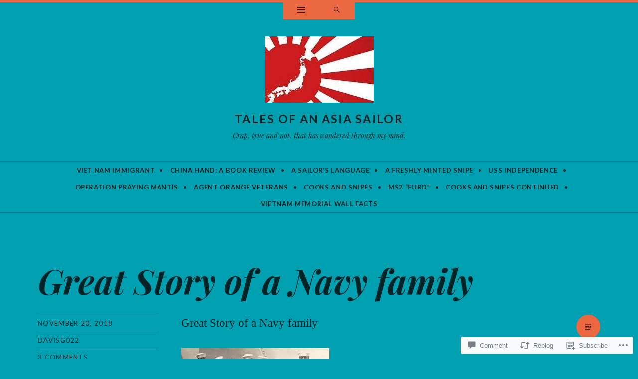

--- FILE ---
content_type: text/html; charset=UTF-8
request_url: https://garlanddavis.net/2018/11/20/great-story-of-a-navy-family/
body_size: 33331
content:
<!DOCTYPE html>
<html lang="en">
<head>
<meta charset="UTF-8" />
<meta name="viewport" content="width=device-width" />
<title>Great Story of a Navy family | Tales of an Asia Sailor</title>
<link rel="profile" href="http://gmpg.org/xfn/11" />
<link rel="pingback" href="https://garlanddavis.net/xmlrpc.php" />
<!--[if lt IE 9]>
<script src="https://s0.wp.com/wp-content/themes/pub/ryu/js/html5.js?m=1364149541i" type="text/javascript"></script>
<![endif]-->

<title>Great Story of a Navy family &#8211; Tales of an Asia Sailor</title>
<meta name='robots' content='max-image-preview:large' />

<!-- Async WordPress.com Remote Login -->
<script id="wpcom_remote_login_js">
var wpcom_remote_login_extra_auth = '';
function wpcom_remote_login_remove_dom_node_id( element_id ) {
	var dom_node = document.getElementById( element_id );
	if ( dom_node ) { dom_node.parentNode.removeChild( dom_node ); }
}
function wpcom_remote_login_remove_dom_node_classes( class_name ) {
	var dom_nodes = document.querySelectorAll( '.' + class_name );
	for ( var i = 0; i < dom_nodes.length; i++ ) {
		dom_nodes[ i ].parentNode.removeChild( dom_nodes[ i ] );
	}
}
function wpcom_remote_login_final_cleanup() {
	wpcom_remote_login_remove_dom_node_classes( "wpcom_remote_login_msg" );
	wpcom_remote_login_remove_dom_node_id( "wpcom_remote_login_key" );
	wpcom_remote_login_remove_dom_node_id( "wpcom_remote_login_validate" );
	wpcom_remote_login_remove_dom_node_id( "wpcom_remote_login_js" );
	wpcom_remote_login_remove_dom_node_id( "wpcom_request_access_iframe" );
	wpcom_remote_login_remove_dom_node_id( "wpcom_request_access_styles" );
}

// Watch for messages back from the remote login
window.addEventListener( "message", function( e ) {
	if ( e.origin === "https://r-login.wordpress.com" ) {
		var data = {};
		try {
			data = JSON.parse( e.data );
		} catch( e ) {
			wpcom_remote_login_final_cleanup();
			return;
		}

		if ( data.msg === 'LOGIN' ) {
			// Clean up the login check iframe
			wpcom_remote_login_remove_dom_node_id( "wpcom_remote_login_key" );

			var id_regex = new RegExp( /^[0-9]+$/ );
			var token_regex = new RegExp( /^.*|.*|.*$/ );
			if (
				token_regex.test( data.token )
				&& id_regex.test( data.wpcomid )
			) {
				// We have everything we need to ask for a login
				var script = document.createElement( "script" );
				script.setAttribute( "id", "wpcom_remote_login_validate" );
				script.src = '/remote-login.php?wpcom_remote_login=validate'
					+ '&wpcomid=' + data.wpcomid
					+ '&token=' + encodeURIComponent( data.token )
					+ '&host=' + window.location.protocol
					+ '//' + window.location.hostname
					+ '&postid=7880'
					+ '&is_singular=1';
				document.body.appendChild( script );
			}

			return;
		}

		// Safari ITP, not logged in, so redirect
		if ( data.msg === 'LOGIN-REDIRECT' ) {
			window.location = 'https://wordpress.com/log-in?redirect_to=' + window.location.href;
			return;
		}

		// Safari ITP, storage access failed, remove the request
		if ( data.msg === 'LOGIN-REMOVE' ) {
			var css_zap = 'html { -webkit-transition: margin-top 1s; transition: margin-top 1s; } /* 9001 */ html { margin-top: 0 !important; } * html body { margin-top: 0 !important; } @media screen and ( max-width: 782px ) { html { margin-top: 0 !important; } * html body { margin-top: 0 !important; } }';
			var style_zap = document.createElement( 'style' );
			style_zap.type = 'text/css';
			style_zap.appendChild( document.createTextNode( css_zap ) );
			document.body.appendChild( style_zap );

			var e = document.getElementById( 'wpcom_request_access_iframe' );
			e.parentNode.removeChild( e );

			document.cookie = 'wordpress_com_login_access=denied; path=/; max-age=31536000';

			return;
		}

		// Safari ITP
		if ( data.msg === 'REQUEST_ACCESS' ) {
			console.log( 'request access: safari' );

			// Check ITP iframe enable/disable knob
			if ( wpcom_remote_login_extra_auth !== 'safari_itp_iframe' ) {
				return;
			}

			// If we are in a "private window" there is no ITP.
			var private_window = false;
			try {
				var opendb = window.openDatabase( null, null, null, null );
			} catch( e ) {
				private_window = true;
			}

			if ( private_window ) {
				console.log( 'private window' );
				return;
			}

			var iframe = document.createElement( 'iframe' );
			iframe.id = 'wpcom_request_access_iframe';
			iframe.setAttribute( 'scrolling', 'no' );
			iframe.setAttribute( 'sandbox', 'allow-storage-access-by-user-activation allow-scripts allow-same-origin allow-top-navigation-by-user-activation' );
			iframe.src = 'https://r-login.wordpress.com/remote-login.php?wpcom_remote_login=request_access&origin=' + encodeURIComponent( data.origin ) + '&wpcomid=' + encodeURIComponent( data.wpcomid );

			var css = 'html { -webkit-transition: margin-top 1s; transition: margin-top 1s; } /* 9001 */ html { margin-top: 46px !important; } * html body { margin-top: 46px !important; } @media screen and ( max-width: 660px ) { html { margin-top: 71px !important; } * html body { margin-top: 71px !important; } #wpcom_request_access_iframe { display: block; height: 71px !important; } } #wpcom_request_access_iframe { border: 0px; height: 46px; position: fixed; top: 0; left: 0; width: 100%; min-width: 100%; z-index: 99999; background: #23282d; } ';

			var style = document.createElement( 'style' );
			style.type = 'text/css';
			style.id = 'wpcom_request_access_styles';
			style.appendChild( document.createTextNode( css ) );
			document.body.appendChild( style );

			document.body.appendChild( iframe );
		}

		if ( data.msg === 'DONE' ) {
			wpcom_remote_login_final_cleanup();
		}
	}
}, false );

// Inject the remote login iframe after the page has had a chance to load
// more critical resources
window.addEventListener( "DOMContentLoaded", function( e ) {
	var iframe = document.createElement( "iframe" );
	iframe.style.display = "none";
	iframe.setAttribute( "scrolling", "no" );
	iframe.setAttribute( "id", "wpcom_remote_login_key" );
	iframe.src = "https://r-login.wordpress.com/remote-login.php"
		+ "?wpcom_remote_login=key"
		+ "&origin=aHR0cHM6Ly9nYXJsYW5kZGF2aXMubmV0"
		+ "&wpcomid=103319150"
		+ "&time=" + Math.floor( Date.now() / 1000 );
	document.body.appendChild( iframe );
}, false );
</script>
<link rel='dns-prefetch' href='//s0.wp.com' />
<link rel='dns-prefetch' href='//widgets.wp.com' />
<link rel='dns-prefetch' href='//wordpress.com' />
<link rel='dns-prefetch' href='//fonts-api.wp.com' />
<link rel="alternate" type="application/rss+xml" title="Tales of an Asia Sailor &raquo; Feed" href="https://garlanddavis.net/feed/" />
<link rel="alternate" type="application/rss+xml" title="Tales of an Asia Sailor &raquo; Comments Feed" href="https://garlanddavis.net/comments/feed/" />
<link rel="alternate" type="application/rss+xml" title="Tales of an Asia Sailor &raquo; Great Story of a Navy family Comments Feed" href="https://garlanddavis.net/2018/11/20/great-story-of-a-navy-family/feed/" />
	<script type="text/javascript">
		/* <![CDATA[ */
		function addLoadEvent(func) {
			var oldonload = window.onload;
			if (typeof window.onload != 'function') {
				window.onload = func;
			} else {
				window.onload = function () {
					oldonload();
					func();
				}
			}
		}
		/* ]]> */
	</script>
	<link crossorigin='anonymous' rel='stylesheet' id='all-css-0-1' href='/_static/??-eJxtzEkKgDAMQNELWYNjcSGeRdog1Q7BpHh9UQRBXD74fDhImRQFo0DIinxeXGRYUWg222PgHCEkmz0y7OhnQasosXxUGuYC/o/ebfh+b135FMZKd02th77t1hMpiDR+&cssminify=yes' type='text/css' media='all' />
<style id='wp-emoji-styles-inline-css'>

	img.wp-smiley, img.emoji {
		display: inline !important;
		border: none !important;
		box-shadow: none !important;
		height: 1em !important;
		width: 1em !important;
		margin: 0 0.07em !important;
		vertical-align: -0.1em !important;
		background: none !important;
		padding: 0 !important;
	}
/*# sourceURL=wp-emoji-styles-inline-css */
</style>
<link crossorigin='anonymous' rel='stylesheet' id='all-css-2-1' href='/wp-content/plugins/gutenberg-core/v22.2.0/build/styles/block-library/style.css?m=1764855221i&cssminify=yes' type='text/css' media='all' />
<style id='wp-block-library-inline-css'>
.has-text-align-justify {
	text-align:justify;
}
.has-text-align-justify{text-align:justify;}

/*# sourceURL=wp-block-library-inline-css */
</style><style id='global-styles-inline-css'>
:root{--wp--preset--aspect-ratio--square: 1;--wp--preset--aspect-ratio--4-3: 4/3;--wp--preset--aspect-ratio--3-4: 3/4;--wp--preset--aspect-ratio--3-2: 3/2;--wp--preset--aspect-ratio--2-3: 2/3;--wp--preset--aspect-ratio--16-9: 16/9;--wp--preset--aspect-ratio--9-16: 9/16;--wp--preset--color--black: #000000;--wp--preset--color--cyan-bluish-gray: #abb8c3;--wp--preset--color--white: #ffffff;--wp--preset--color--pale-pink: #f78da7;--wp--preset--color--vivid-red: #cf2e2e;--wp--preset--color--luminous-vivid-orange: #ff6900;--wp--preset--color--luminous-vivid-amber: #fcb900;--wp--preset--color--light-green-cyan: #7bdcb5;--wp--preset--color--vivid-green-cyan: #00d084;--wp--preset--color--pale-cyan-blue: #8ed1fc;--wp--preset--color--vivid-cyan-blue: #0693e3;--wp--preset--color--vivid-purple: #9b51e0;--wp--preset--gradient--vivid-cyan-blue-to-vivid-purple: linear-gradient(135deg,rgb(6,147,227) 0%,rgb(155,81,224) 100%);--wp--preset--gradient--light-green-cyan-to-vivid-green-cyan: linear-gradient(135deg,rgb(122,220,180) 0%,rgb(0,208,130) 100%);--wp--preset--gradient--luminous-vivid-amber-to-luminous-vivid-orange: linear-gradient(135deg,rgb(252,185,0) 0%,rgb(255,105,0) 100%);--wp--preset--gradient--luminous-vivid-orange-to-vivid-red: linear-gradient(135deg,rgb(255,105,0) 0%,rgb(207,46,46) 100%);--wp--preset--gradient--very-light-gray-to-cyan-bluish-gray: linear-gradient(135deg,rgb(238,238,238) 0%,rgb(169,184,195) 100%);--wp--preset--gradient--cool-to-warm-spectrum: linear-gradient(135deg,rgb(74,234,220) 0%,rgb(151,120,209) 20%,rgb(207,42,186) 40%,rgb(238,44,130) 60%,rgb(251,105,98) 80%,rgb(254,248,76) 100%);--wp--preset--gradient--blush-light-purple: linear-gradient(135deg,rgb(255,206,236) 0%,rgb(152,150,240) 100%);--wp--preset--gradient--blush-bordeaux: linear-gradient(135deg,rgb(254,205,165) 0%,rgb(254,45,45) 50%,rgb(107,0,62) 100%);--wp--preset--gradient--luminous-dusk: linear-gradient(135deg,rgb(255,203,112) 0%,rgb(199,81,192) 50%,rgb(65,88,208) 100%);--wp--preset--gradient--pale-ocean: linear-gradient(135deg,rgb(255,245,203) 0%,rgb(182,227,212) 50%,rgb(51,167,181) 100%);--wp--preset--gradient--electric-grass: linear-gradient(135deg,rgb(202,248,128) 0%,rgb(113,206,126) 100%);--wp--preset--gradient--midnight: linear-gradient(135deg,rgb(2,3,129) 0%,rgb(40,116,252) 100%);--wp--preset--font-size--small: 13px;--wp--preset--font-size--medium: 20px;--wp--preset--font-size--large: 36px;--wp--preset--font-size--x-large: 42px;--wp--preset--font-family--albert-sans: 'Albert Sans', sans-serif;--wp--preset--font-family--alegreya: Alegreya, serif;--wp--preset--font-family--arvo: Arvo, serif;--wp--preset--font-family--bodoni-moda: 'Bodoni Moda', serif;--wp--preset--font-family--bricolage-grotesque: 'Bricolage Grotesque', sans-serif;--wp--preset--font-family--cabin: Cabin, sans-serif;--wp--preset--font-family--chivo: Chivo, sans-serif;--wp--preset--font-family--commissioner: Commissioner, sans-serif;--wp--preset--font-family--cormorant: Cormorant, serif;--wp--preset--font-family--courier-prime: 'Courier Prime', monospace;--wp--preset--font-family--crimson-pro: 'Crimson Pro', serif;--wp--preset--font-family--dm-mono: 'DM Mono', monospace;--wp--preset--font-family--dm-sans: 'DM Sans', sans-serif;--wp--preset--font-family--dm-serif-display: 'DM Serif Display', serif;--wp--preset--font-family--domine: Domine, serif;--wp--preset--font-family--eb-garamond: 'EB Garamond', serif;--wp--preset--font-family--epilogue: Epilogue, sans-serif;--wp--preset--font-family--fahkwang: Fahkwang, sans-serif;--wp--preset--font-family--figtree: Figtree, sans-serif;--wp--preset--font-family--fira-sans: 'Fira Sans', sans-serif;--wp--preset--font-family--fjalla-one: 'Fjalla One', sans-serif;--wp--preset--font-family--fraunces: Fraunces, serif;--wp--preset--font-family--gabarito: Gabarito, system-ui;--wp--preset--font-family--ibm-plex-mono: 'IBM Plex Mono', monospace;--wp--preset--font-family--ibm-plex-sans: 'IBM Plex Sans', sans-serif;--wp--preset--font-family--ibarra-real-nova: 'Ibarra Real Nova', serif;--wp--preset--font-family--instrument-serif: 'Instrument Serif', serif;--wp--preset--font-family--inter: Inter, sans-serif;--wp--preset--font-family--josefin-sans: 'Josefin Sans', sans-serif;--wp--preset--font-family--jost: Jost, sans-serif;--wp--preset--font-family--libre-baskerville: 'Libre Baskerville', serif;--wp--preset--font-family--libre-franklin: 'Libre Franklin', sans-serif;--wp--preset--font-family--literata: Literata, serif;--wp--preset--font-family--lora: Lora, serif;--wp--preset--font-family--merriweather: Merriweather, serif;--wp--preset--font-family--montserrat: Montserrat, sans-serif;--wp--preset--font-family--newsreader: Newsreader, serif;--wp--preset--font-family--noto-sans-mono: 'Noto Sans Mono', sans-serif;--wp--preset--font-family--nunito: Nunito, sans-serif;--wp--preset--font-family--open-sans: 'Open Sans', sans-serif;--wp--preset--font-family--overpass: Overpass, sans-serif;--wp--preset--font-family--pt-serif: 'PT Serif', serif;--wp--preset--font-family--petrona: Petrona, serif;--wp--preset--font-family--piazzolla: Piazzolla, serif;--wp--preset--font-family--playfair-display: 'Playfair Display', serif;--wp--preset--font-family--plus-jakarta-sans: 'Plus Jakarta Sans', sans-serif;--wp--preset--font-family--poppins: Poppins, sans-serif;--wp--preset--font-family--raleway: Raleway, sans-serif;--wp--preset--font-family--roboto: Roboto, sans-serif;--wp--preset--font-family--roboto-slab: 'Roboto Slab', serif;--wp--preset--font-family--rubik: Rubik, sans-serif;--wp--preset--font-family--rufina: Rufina, serif;--wp--preset--font-family--sora: Sora, sans-serif;--wp--preset--font-family--source-sans-3: 'Source Sans 3', sans-serif;--wp--preset--font-family--source-serif-4: 'Source Serif 4', serif;--wp--preset--font-family--space-mono: 'Space Mono', monospace;--wp--preset--font-family--syne: Syne, sans-serif;--wp--preset--font-family--texturina: Texturina, serif;--wp--preset--font-family--urbanist: Urbanist, sans-serif;--wp--preset--font-family--work-sans: 'Work Sans', sans-serif;--wp--preset--spacing--20: 0.44rem;--wp--preset--spacing--30: 0.67rem;--wp--preset--spacing--40: 1rem;--wp--preset--spacing--50: 1.5rem;--wp--preset--spacing--60: 2.25rem;--wp--preset--spacing--70: 3.38rem;--wp--preset--spacing--80: 5.06rem;--wp--preset--shadow--natural: 6px 6px 9px rgba(0, 0, 0, 0.2);--wp--preset--shadow--deep: 12px 12px 50px rgba(0, 0, 0, 0.4);--wp--preset--shadow--sharp: 6px 6px 0px rgba(0, 0, 0, 0.2);--wp--preset--shadow--outlined: 6px 6px 0px -3px rgb(255, 255, 255), 6px 6px rgb(0, 0, 0);--wp--preset--shadow--crisp: 6px 6px 0px rgb(0, 0, 0);}:where(.is-layout-flex){gap: 0.5em;}:where(.is-layout-grid){gap: 0.5em;}body .is-layout-flex{display: flex;}.is-layout-flex{flex-wrap: wrap;align-items: center;}.is-layout-flex > :is(*, div){margin: 0;}body .is-layout-grid{display: grid;}.is-layout-grid > :is(*, div){margin: 0;}:where(.wp-block-columns.is-layout-flex){gap: 2em;}:where(.wp-block-columns.is-layout-grid){gap: 2em;}:where(.wp-block-post-template.is-layout-flex){gap: 1.25em;}:where(.wp-block-post-template.is-layout-grid){gap: 1.25em;}.has-black-color{color: var(--wp--preset--color--black) !important;}.has-cyan-bluish-gray-color{color: var(--wp--preset--color--cyan-bluish-gray) !important;}.has-white-color{color: var(--wp--preset--color--white) !important;}.has-pale-pink-color{color: var(--wp--preset--color--pale-pink) !important;}.has-vivid-red-color{color: var(--wp--preset--color--vivid-red) !important;}.has-luminous-vivid-orange-color{color: var(--wp--preset--color--luminous-vivid-orange) !important;}.has-luminous-vivid-amber-color{color: var(--wp--preset--color--luminous-vivid-amber) !important;}.has-light-green-cyan-color{color: var(--wp--preset--color--light-green-cyan) !important;}.has-vivid-green-cyan-color{color: var(--wp--preset--color--vivid-green-cyan) !important;}.has-pale-cyan-blue-color{color: var(--wp--preset--color--pale-cyan-blue) !important;}.has-vivid-cyan-blue-color{color: var(--wp--preset--color--vivid-cyan-blue) !important;}.has-vivid-purple-color{color: var(--wp--preset--color--vivid-purple) !important;}.has-black-background-color{background-color: var(--wp--preset--color--black) !important;}.has-cyan-bluish-gray-background-color{background-color: var(--wp--preset--color--cyan-bluish-gray) !important;}.has-white-background-color{background-color: var(--wp--preset--color--white) !important;}.has-pale-pink-background-color{background-color: var(--wp--preset--color--pale-pink) !important;}.has-vivid-red-background-color{background-color: var(--wp--preset--color--vivid-red) !important;}.has-luminous-vivid-orange-background-color{background-color: var(--wp--preset--color--luminous-vivid-orange) !important;}.has-luminous-vivid-amber-background-color{background-color: var(--wp--preset--color--luminous-vivid-amber) !important;}.has-light-green-cyan-background-color{background-color: var(--wp--preset--color--light-green-cyan) !important;}.has-vivid-green-cyan-background-color{background-color: var(--wp--preset--color--vivid-green-cyan) !important;}.has-pale-cyan-blue-background-color{background-color: var(--wp--preset--color--pale-cyan-blue) !important;}.has-vivid-cyan-blue-background-color{background-color: var(--wp--preset--color--vivid-cyan-blue) !important;}.has-vivid-purple-background-color{background-color: var(--wp--preset--color--vivid-purple) !important;}.has-black-border-color{border-color: var(--wp--preset--color--black) !important;}.has-cyan-bluish-gray-border-color{border-color: var(--wp--preset--color--cyan-bluish-gray) !important;}.has-white-border-color{border-color: var(--wp--preset--color--white) !important;}.has-pale-pink-border-color{border-color: var(--wp--preset--color--pale-pink) !important;}.has-vivid-red-border-color{border-color: var(--wp--preset--color--vivid-red) !important;}.has-luminous-vivid-orange-border-color{border-color: var(--wp--preset--color--luminous-vivid-orange) !important;}.has-luminous-vivid-amber-border-color{border-color: var(--wp--preset--color--luminous-vivid-amber) !important;}.has-light-green-cyan-border-color{border-color: var(--wp--preset--color--light-green-cyan) !important;}.has-vivid-green-cyan-border-color{border-color: var(--wp--preset--color--vivid-green-cyan) !important;}.has-pale-cyan-blue-border-color{border-color: var(--wp--preset--color--pale-cyan-blue) !important;}.has-vivid-cyan-blue-border-color{border-color: var(--wp--preset--color--vivid-cyan-blue) !important;}.has-vivid-purple-border-color{border-color: var(--wp--preset--color--vivid-purple) !important;}.has-vivid-cyan-blue-to-vivid-purple-gradient-background{background: var(--wp--preset--gradient--vivid-cyan-blue-to-vivid-purple) !important;}.has-light-green-cyan-to-vivid-green-cyan-gradient-background{background: var(--wp--preset--gradient--light-green-cyan-to-vivid-green-cyan) !important;}.has-luminous-vivid-amber-to-luminous-vivid-orange-gradient-background{background: var(--wp--preset--gradient--luminous-vivid-amber-to-luminous-vivid-orange) !important;}.has-luminous-vivid-orange-to-vivid-red-gradient-background{background: var(--wp--preset--gradient--luminous-vivid-orange-to-vivid-red) !important;}.has-very-light-gray-to-cyan-bluish-gray-gradient-background{background: var(--wp--preset--gradient--very-light-gray-to-cyan-bluish-gray) !important;}.has-cool-to-warm-spectrum-gradient-background{background: var(--wp--preset--gradient--cool-to-warm-spectrum) !important;}.has-blush-light-purple-gradient-background{background: var(--wp--preset--gradient--blush-light-purple) !important;}.has-blush-bordeaux-gradient-background{background: var(--wp--preset--gradient--blush-bordeaux) !important;}.has-luminous-dusk-gradient-background{background: var(--wp--preset--gradient--luminous-dusk) !important;}.has-pale-ocean-gradient-background{background: var(--wp--preset--gradient--pale-ocean) !important;}.has-electric-grass-gradient-background{background: var(--wp--preset--gradient--electric-grass) !important;}.has-midnight-gradient-background{background: var(--wp--preset--gradient--midnight) !important;}.has-small-font-size{font-size: var(--wp--preset--font-size--small) !important;}.has-medium-font-size{font-size: var(--wp--preset--font-size--medium) !important;}.has-large-font-size{font-size: var(--wp--preset--font-size--large) !important;}.has-x-large-font-size{font-size: var(--wp--preset--font-size--x-large) !important;}.has-albert-sans-font-family{font-family: var(--wp--preset--font-family--albert-sans) !important;}.has-alegreya-font-family{font-family: var(--wp--preset--font-family--alegreya) !important;}.has-arvo-font-family{font-family: var(--wp--preset--font-family--arvo) !important;}.has-bodoni-moda-font-family{font-family: var(--wp--preset--font-family--bodoni-moda) !important;}.has-bricolage-grotesque-font-family{font-family: var(--wp--preset--font-family--bricolage-grotesque) !important;}.has-cabin-font-family{font-family: var(--wp--preset--font-family--cabin) !important;}.has-chivo-font-family{font-family: var(--wp--preset--font-family--chivo) !important;}.has-commissioner-font-family{font-family: var(--wp--preset--font-family--commissioner) !important;}.has-cormorant-font-family{font-family: var(--wp--preset--font-family--cormorant) !important;}.has-courier-prime-font-family{font-family: var(--wp--preset--font-family--courier-prime) !important;}.has-crimson-pro-font-family{font-family: var(--wp--preset--font-family--crimson-pro) !important;}.has-dm-mono-font-family{font-family: var(--wp--preset--font-family--dm-mono) !important;}.has-dm-sans-font-family{font-family: var(--wp--preset--font-family--dm-sans) !important;}.has-dm-serif-display-font-family{font-family: var(--wp--preset--font-family--dm-serif-display) !important;}.has-domine-font-family{font-family: var(--wp--preset--font-family--domine) !important;}.has-eb-garamond-font-family{font-family: var(--wp--preset--font-family--eb-garamond) !important;}.has-epilogue-font-family{font-family: var(--wp--preset--font-family--epilogue) !important;}.has-fahkwang-font-family{font-family: var(--wp--preset--font-family--fahkwang) !important;}.has-figtree-font-family{font-family: var(--wp--preset--font-family--figtree) !important;}.has-fira-sans-font-family{font-family: var(--wp--preset--font-family--fira-sans) !important;}.has-fjalla-one-font-family{font-family: var(--wp--preset--font-family--fjalla-one) !important;}.has-fraunces-font-family{font-family: var(--wp--preset--font-family--fraunces) !important;}.has-gabarito-font-family{font-family: var(--wp--preset--font-family--gabarito) !important;}.has-ibm-plex-mono-font-family{font-family: var(--wp--preset--font-family--ibm-plex-mono) !important;}.has-ibm-plex-sans-font-family{font-family: var(--wp--preset--font-family--ibm-plex-sans) !important;}.has-ibarra-real-nova-font-family{font-family: var(--wp--preset--font-family--ibarra-real-nova) !important;}.has-instrument-serif-font-family{font-family: var(--wp--preset--font-family--instrument-serif) !important;}.has-inter-font-family{font-family: var(--wp--preset--font-family--inter) !important;}.has-josefin-sans-font-family{font-family: var(--wp--preset--font-family--josefin-sans) !important;}.has-jost-font-family{font-family: var(--wp--preset--font-family--jost) !important;}.has-libre-baskerville-font-family{font-family: var(--wp--preset--font-family--libre-baskerville) !important;}.has-libre-franklin-font-family{font-family: var(--wp--preset--font-family--libre-franklin) !important;}.has-literata-font-family{font-family: var(--wp--preset--font-family--literata) !important;}.has-lora-font-family{font-family: var(--wp--preset--font-family--lora) !important;}.has-merriweather-font-family{font-family: var(--wp--preset--font-family--merriweather) !important;}.has-montserrat-font-family{font-family: var(--wp--preset--font-family--montserrat) !important;}.has-newsreader-font-family{font-family: var(--wp--preset--font-family--newsreader) !important;}.has-noto-sans-mono-font-family{font-family: var(--wp--preset--font-family--noto-sans-mono) !important;}.has-nunito-font-family{font-family: var(--wp--preset--font-family--nunito) !important;}.has-open-sans-font-family{font-family: var(--wp--preset--font-family--open-sans) !important;}.has-overpass-font-family{font-family: var(--wp--preset--font-family--overpass) !important;}.has-pt-serif-font-family{font-family: var(--wp--preset--font-family--pt-serif) !important;}.has-petrona-font-family{font-family: var(--wp--preset--font-family--petrona) !important;}.has-piazzolla-font-family{font-family: var(--wp--preset--font-family--piazzolla) !important;}.has-playfair-display-font-family{font-family: var(--wp--preset--font-family--playfair-display) !important;}.has-plus-jakarta-sans-font-family{font-family: var(--wp--preset--font-family--plus-jakarta-sans) !important;}.has-poppins-font-family{font-family: var(--wp--preset--font-family--poppins) !important;}.has-raleway-font-family{font-family: var(--wp--preset--font-family--raleway) !important;}.has-roboto-font-family{font-family: var(--wp--preset--font-family--roboto) !important;}.has-roboto-slab-font-family{font-family: var(--wp--preset--font-family--roboto-slab) !important;}.has-rubik-font-family{font-family: var(--wp--preset--font-family--rubik) !important;}.has-rufina-font-family{font-family: var(--wp--preset--font-family--rufina) !important;}.has-sora-font-family{font-family: var(--wp--preset--font-family--sora) !important;}.has-source-sans-3-font-family{font-family: var(--wp--preset--font-family--source-sans-3) !important;}.has-source-serif-4-font-family{font-family: var(--wp--preset--font-family--source-serif-4) !important;}.has-space-mono-font-family{font-family: var(--wp--preset--font-family--space-mono) !important;}.has-syne-font-family{font-family: var(--wp--preset--font-family--syne) !important;}.has-texturina-font-family{font-family: var(--wp--preset--font-family--texturina) !important;}.has-urbanist-font-family{font-family: var(--wp--preset--font-family--urbanist) !important;}.has-work-sans-font-family{font-family: var(--wp--preset--font-family--work-sans) !important;}
/*# sourceURL=global-styles-inline-css */
</style>

<style id='classic-theme-styles-inline-css'>
/*! This file is auto-generated */
.wp-block-button__link{color:#fff;background-color:#32373c;border-radius:9999px;box-shadow:none;text-decoration:none;padding:calc(.667em + 2px) calc(1.333em + 2px);font-size:1.125em}.wp-block-file__button{background:#32373c;color:#fff;text-decoration:none}
/*# sourceURL=/wp-includes/css/classic-themes.min.css */
</style>
<link crossorigin='anonymous' rel='stylesheet' id='all-css-4-1' href='/_static/??-eJx9jksOwjAMRC9EcCsEFQvEUVA+FqTUSRQ77fVxVbEBxMaSZ+bZA0sxPifBJEDNlKndY2LwuaLqVKyAJghDtDghaWzvmXfwG1uKMsa5UpHZ6KTYyMhDQf7HjSjF+qdRaTuxGcAtvb3bjCnkCrZJJisS/RcFXD24FqcAM1ann1VcK/Pnvna50qUfTl3XH8+HYXwBNR1jhQ==&cssminify=yes' type='text/css' media='all' />
<link rel='stylesheet' id='verbum-gutenberg-css-css' href='https://widgets.wp.com/verbum-block-editor/block-editor.css?ver=1738686361' media='all' />
<link crossorigin='anonymous' rel='stylesheet' id='all-css-6-1' href='/_static/??-eJxtjkEOwkAIRS/kSNpYdWM8itEJqdMOzKRAmt5eTI0L7e7/B7wAcw2xsCIrkIWarU8sEAuRo5DTiN7kh+yd7CABF01+Ld+wDradA2q9x/HTQYzhljhCj4zTqtmMf059IvlX1R4wLQaiS8b30pUuzenYnZu2aw/DC3k/UVU=&cssminify=yes' type='text/css' media='all' />
<link rel='stylesheet' id='ryu-lato-css' href='https://fonts-api.wp.com/css?family=Lato:100,300,400,700,900,100italic,300italic,400italic,700italic,900italic&#038;subset=latin,latin-ext' media='all' />
<link rel='stylesheet' id='ryu-playfair-display-css' href='https://fonts-api.wp.com/css?family=Playfair+Display:400,700,900,400italic,700italic,900italic&#038;subset=latin,latin-ext' media='all' />
<link crossorigin='anonymous' rel='stylesheet' id='all-css-10-1' href='/_static/??-eJzTLy/QTc7PK0nNK9HPLdUtyClNz8wr1i9KTcrJTwcy0/WTi5G5ekCujj52Temp+bo5+cmJJZn5eSgc3bScxMwikFb7XFtDE1NLExMLc0OTLACohS2q&cssminify=yes' type='text/css' media='all' />
<link crossorigin='anonymous' rel='stylesheet' id='print-css-11-1' href='/wp-content/mu-plugins/global-print/global-print.css?m=1465851035i&cssminify=yes' type='text/css' media='print' />
<style id='jetpack-global-styles-frontend-style-inline-css'>
:root { --font-headings: unset; --font-base: unset; --font-headings-default: -apple-system,BlinkMacSystemFont,"Segoe UI",Roboto,Oxygen-Sans,Ubuntu,Cantarell,"Helvetica Neue",sans-serif; --font-base-default: -apple-system,BlinkMacSystemFont,"Segoe UI",Roboto,Oxygen-Sans,Ubuntu,Cantarell,"Helvetica Neue",sans-serif;}
/*# sourceURL=jetpack-global-styles-frontend-style-inline-css */
</style>
<link crossorigin='anonymous' rel='stylesheet' id='all-css-14-1' href='/_static/??-eJyNjcsKAjEMRX/IGtQZBxfip0hMS9sxTYppGfx7H7gRN+7ugcs5sFRHKi1Ig9Jd5R6zGMyhVaTrh8G6QFHfORhYwlvw6P39PbPENZmt4G/ROQuBKWVkxxrVvuBH1lIoz2waILJekF+HUzlupnG3nQ77YZwfuRJIaQ==&cssminify=yes' type='text/css' media='all' />
<script type="text/javascript" id="jetpack_related-posts-js-extra">
/* <![CDATA[ */
var related_posts_js_options = {"post_heading":"h4"};
//# sourceURL=jetpack_related-posts-js-extra
/* ]]> */
</script>
<script type="text/javascript" id="wpcom-actionbar-placeholder-js-extra">
/* <![CDATA[ */
var actionbardata = {"siteID":"103319150","postID":"7880","siteURL":"https://garlanddavis.net","xhrURL":"https://garlanddavis.net/wp-admin/admin-ajax.php","nonce":"538b1bcb63","isLoggedIn":"","statusMessage":"","subsEmailDefault":"instantly","proxyScriptUrl":"https://s0.wp.com/wp-content/js/wpcom-proxy-request.js?m=1513050504i&amp;ver=20211021","shortlink":"https://wp.me/p6Zw1U-236","i18n":{"followedText":"New posts from this site will now appear in your \u003Ca href=\"https://wordpress.com/reader\"\u003EReader\u003C/a\u003E","foldBar":"Collapse this bar","unfoldBar":"Expand this bar","shortLinkCopied":"Shortlink copied to clipboard."}};
//# sourceURL=wpcom-actionbar-placeholder-js-extra
/* ]]> */
</script>
<script type="text/javascript" id="jetpack-mu-wpcom-settings-js-before">
/* <![CDATA[ */
var JETPACK_MU_WPCOM_SETTINGS = {"assetsUrl":"https://s0.wp.com/wp-content/mu-plugins/jetpack-mu-wpcom-plugin/sun/jetpack_vendor/automattic/jetpack-mu-wpcom/src/build/"};
//# sourceURL=jetpack-mu-wpcom-settings-js-before
/* ]]> */
</script>
<script crossorigin='anonymous' type='text/javascript'  src='/_static/??-eJx1jcEOwiAQRH9IunJo2ovxU0yFTQPCguyS2r8XE0zqwdNkMi9vYMvKJBIkgVhVDnV1xOBR8mIevQNXgpsjA/fqgoWCYRG0KicW/m1DdDR4PsHB6xsTROWSXvt3a7JQLfJn9M+KZe9xFPyFVHRraacdvsaLnsbxrPU0z/4NC+ROAA=='></script>
<script type="text/javascript" id="rlt-proxy-js-after">
/* <![CDATA[ */
	rltInitialize( {"token":null,"iframeOrigins":["https:\/\/widgets.wp.com"]} );
//# sourceURL=rlt-proxy-js-after
/* ]]> */
</script>
<link rel="EditURI" type="application/rsd+xml" title="RSD" href="https://garlanddavis.wordpress.com/xmlrpc.php?rsd" />
<meta name="generator" content="WordPress.com" />
<link rel="canonical" href="https://garlanddavis.net/2018/11/20/great-story-of-a-navy-family/" />
<link rel='shortlink' href='https://wp.me/p6Zw1U-236' />
<link rel="alternate" type="application/json+oembed" href="https://public-api.wordpress.com/oembed/?format=json&amp;url=https%3A%2F%2Fgarlanddavis.net%2F2018%2F11%2F20%2Fgreat-story-of-a-navy-family%2F&amp;for=wpcom-auto-discovery" /><link rel="alternate" type="application/xml+oembed" href="https://public-api.wordpress.com/oembed/?format=xml&amp;url=https%3A%2F%2Fgarlanddavis.net%2F2018%2F11%2F20%2Fgreat-story-of-a-navy-family%2F&amp;for=wpcom-auto-discovery" />
<!-- Jetpack Open Graph Tags -->
<meta property="og:type" content="article" />
<meta property="og:title" content="Great Story of a Navy family" />
<meta property="og:url" content="https://garlanddavis.net/2018/11/20/great-story-of-a-navy-family/" />
<meta property="og:description" content="Great Story of a Navy family The Patten brothers from rural Iowa began joining the US Navy in 1934. By January 1941, seven brothers &#8211; Gilbert, Marvin, Bick, Allen, Ted, Ray, and Bruce &#8211;…" />
<meta property="article:published_time" content="2018-11-20T23:53:22+00:00" />
<meta property="article:modified_time" content="2018-11-20T23:53:22+00:00" />
<meta property="og:site_name" content="Tales of an Asia Sailor" />
<meta property="og:image" content="https://garlanddavis.net/wp-content/uploads/2018/11/null12.jpeg" />
<meta property="og:image:width" content="297" />
<meta property="og:image:height" content="204" />
<meta property="og:image:alt" content="" />
<meta property="og:locale" content="en_US" />
<meta property="article:publisher" content="https://www.facebook.com/WordPresscom" />
<meta name="twitter:text:title" content="Great Story of a Navy family" />
<meta name="twitter:image" content="https://garlanddavis.net/wp-content/uploads/2018/11/null12.jpeg?w=144" />
<meta name="twitter:card" content="summary" />

<!-- End Jetpack Open Graph Tags -->
<link rel='openid.server' href='https://garlanddavis.net/?openidserver=1' />
<link rel='openid.delegate' href='https://garlanddavis.net/' />
<link rel="search" type="application/opensearchdescription+xml" href="https://garlanddavis.net/osd.xml" title="Tales of an Asia Sailor" />
<link rel="search" type="application/opensearchdescription+xml" href="https://s1.wp.com/opensearch.xml" title="WordPress.com" />
<meta name="theme-color" content="#00a0b0" />
		<style type="text/css">
			.recentcomments a {
				display: inline !important;
				padding: 0 !important;
				margin: 0 !important;
			}

			table.recentcommentsavatartop img.avatar, table.recentcommentsavatarend img.avatar {
				border: 0px;
				margin: 0;
			}

			table.recentcommentsavatartop a, table.recentcommentsavatarend a {
				border: 0px !important;
				background-color: transparent !important;
			}

			td.recentcommentsavatarend, td.recentcommentsavatartop {
				padding: 0px 0px 1px 0px;
				margin: 0px;
			}

			td.recentcommentstextend {
				border: none !important;
				padding: 0px 0px 2px 10px;
			}

			.rtl td.recentcommentstextend {
				padding: 0px 10px 2px 0px;
			}

			td.recentcommentstexttop {
				border: none;
				padding: 0px 0px 0px 10px;
			}

			.rtl td.recentcommentstexttop {
				padding: 0px 10px 0px 0px;
			}
		</style>
		<meta name="description" content="Great Story of a Navy family The Patten brothers from rural Iowa began joining the US Navy in 1934. By January 1941, seven brothers - Gilbert, Marvin, Bick, Allen, Ted, Ray, and Bruce - were serving in the engine room of the USS Nevada (BB-36). In September of 1941, their father, Floyd, joined the Navy&hellip;" />
<style type="text/css" id="custom-background-css">
body.custom-background { background-color: #00a0b0; }
</style>
	<style type="text/css" id="custom-colors-css">body { background-color: #00A0B0;}
.format-video .entry-content { background-color: #00A0B0;}
#infinite-footer .container { background-color: #00A0B0;}
#respond #commentform { background-color: #00A0B0;}
mark, ins { color: #00A0B0;}
::-moz-selection { color: #00A0B0;}
::selection { color: #00A0B0;}
#masthead { border-color: #007E89;}
.navigation-main { border-color: #007E89;}
.main-small-navigation { border-color: #007E89;}
.main-small-navigation ul > li { border-color: #007E89;}
.hentry { border-color: #007E89;}
.page-header { border-color: #007E89;}
.entry-content a, .entry-summary a, .comment-content a { border-color: #005D66;}
.entry-content table, .entry-summary table, .comment-body table { border-color: #007E89;}
.entry-content th, .entry-summary th, .comment-body th { border-color: #007E89;}
.entry-content td, .entry-summary td, .comment-body td { border-color: #007E89;}
.format-image.hentry { border-color: #007E89;}
#nav-below, #image-navigation { border-color: #007E89;}
#comments { border-color: #007E89;}
.site-info a { border-color: #007E89;}
article.error404 .widget li { border-color: #007E89;}
#infinite-footer .container { border-color: #007E89;}
#infinite-footer .blog-credits a { border-color: #007E89;}
.entry-content div.sharedaddy div.sd-block { border-color: #007E89;}
.entry-meta span { border-color: #007E89;}
.entry-meta span:first-child { border-color: #007E89;}
input[type="text"], input[type="email"], input[type="password"], input[type="search"], textarea { border-color: #007E89;}
abbr, acronym { border-color: #007E89;}
article.error404 .widget_calendar #wp-calendar, article.error404 .widget_calendar #wp-calendar thead th, article.error404 .widget_calendar #wp-calendar tbody td, article.error404 .widget_calendar #wp-calendar tfoot td#next { border-color: #007E89;}
hr { background-color: #007E89;}
.entry-meta span + span:before { color: #007E89;}
.entry-content a, .entry-summary a, .comment-content a { border-color: #007E89;}
body.highlander-light h3.sd-title:before { border-color: #007E89;}
input[type="text"], input[type="email"], input[type="password"], input[type="search"], textarea { background-color: #00BBCC;}
body, button, input, select, textarea { color: #002528;}
.site-description { color: #002528;}
::-moz-selection { background-color: #002528;}
::selection { background-color: #002528;}
mark, ins { background-color: #002528;}
a, a:visited, a:active { color: #002528;}
#infinite-footer .blog-info a { color: #002528;}
.entry-content a:hover, .entry-summary a:hover, .comment-content a:hover { color: #002528;}
article.error404 .widget_calendar #wp-calendar caption { color: #002528;}
.entry-content a:hover, .entry-summary a:hover, .comment-content a:hover { border-color: #002528;}
#infinite-footer .blog-credits a:hover { border-color: #002528;}
.page-links > span.page-links-title { color: #002528;}
.highlander-enabled .comment-subscription-form, .highlander-enabled .post-subscription-form { color: #002528;}
input[type="text"], input[type="email"], input[type="password"], input[type="search"], textarea { color: #00383D;}
article.error404 ::-webkit-input-placeholder { color: #00383D;}
.entry-title a:hover { color: #004A51;}
blockquote cite, blockquote cite a, blockquote cite a:hover { color: #006670;}
a:hover, a:focus { color: #006670;}
.navigation-main a:hover, .navigation-main li.current_page_item > a, .navigation-main li.current-menu-item > a { color: #006670;}
.format-quote .entry-title a, .single .format-quote .entry-title { color: #006670;}
.comment-notes, .logged-in-as, .no-comments { color: #006670;}
.comment-author .says { color: #006670;}
.comment-content blockquote p { border-color: #006670;}
.comment-meta a { color: #006670;}
.comment-edit-link:before, .comment-reply-link:before { color: #006670;}
.site-info, .site-info a { color: #006670;}
.site-info a:hover { border-color: #006670;}
.comment-status { color: #006670;}
#infinite-footer .blog-credits, #infinite-footer .blog-credits a { color: #006670;}
.entry-content .contact-form label span { color: #006670;}
#page { border-top-color: #EB6841;}
button, html input[type="button"], input[type="reset"], input[type="submit"] { background-color: #EB6841;}
.triggers a { background-color: #EB6841;}
.entry-format-badge { background-color: #EB6841;}
[class*="navigation"] .meta-nav { background-color: #EB6841;}
.navigation-main ul ul { background-color: #EB6841;}
.toppanel { background-color: #EB6841;}
#infinite-handle span { background-color: #EB6841;}
.format-video .band { background-color: #EB6841;}
blockquote cite:before { background-color: #EB6841;}
.page-links a, .page-links > span { border-color: #EB6841;}
.page-links a { background-color: #EB6841;}
.page-links > span { color: #EB6841;}
article.error404 .widget_calendar #wp-calendar tbody a { background-color: #EB6841;}
.entry-content .slideshow-window { background-color: #EB6841;}
.entry-content .slideshow-window { border-color: #EB6841;}
button, html input[type="button"], input[type="reset"], input[type="submit"] { color: #420F00;}
.social-links a { color: #420F00;}
.social-links a { background-color: #CC3F14;}
#search-wrapper input[type="search"] { color: #420F00;}
#search-wrapper ::-webkit-input-placeholder { color: #420F00;}
#search-wrapper input[type="search"] { background-color: #CC3F14;}
#search-wrapper input[type="search"] { border-color: #AE330E;}
.triggers a { color: #420F00;}
.navigation-main ul ul a { color: #420F00;}
.navigation-main ul ul a:hover { color: #420F00;}
.page-links a { color: #420F00;}
.entry-format-badge:before { color: #420F00;}
[class*="navigation"] .meta-nav { color: #420F00;}
#infinite-handle span { color: #420F00;}
article.error404 .widget_calendar #wp-calendar tbody a { color: #420F00;}
.widget-area .widget  { color: #420F00;}
.widget-area .widget a { color: #420F00;}
.widget-area .widget input[type="text"], .widget-area .widget input[type="email"], .widget-area .widget input[type="search"], .widget-area .widget input[type="password"], .widget-area .widget textarea { color: #420F00;}
.widget-area ::-webkit-input-placeholder { color: #420F00;}
.widget_calendar #wp-calendar tbody a { color: #420F00;}
.widget_calendar #wp-calendar caption { color: #420F00;}
.widget_flickr #flickr_badge_uber_wrapper a:link, .widget_flickr #flickr_badge_uber_wrapper a:active, .widget_flickr #flickr_badge_uber_wrapper a:visited, .widget_flickr #flickr_badge_uber_wrapper a:hover { color: #420F00;}
.widget-area .milestone-header, .widget-area .milestone-countdown, .widget-area .milestone-message { color: #420F00;}
.widget-area button:hover, .widget-area html input[type="button"]:hover, .widget-area input[type="reset"]:hover, .widget-area input[type="submit"]:hover, .widget-area button:focus, .widget-area html input[type="button"]:focus, .widget-area input[type="reset"]:focus, .widget-area input[type="submit"]:focus { color: #420F00;}
.widget-area .widget input[type="text"],.widget-area .widget input[type="email"], .widget-area .widget input[type="search"], .widget-area .widget input[type="password"], .widget-area .widget textarea { background-color: #CC3F14;}
.widget_calendar #wp-calendar tbody a { background-color: #CC3F14;}
.widget-area .milestone-header, .widget-area .milestone-countdown, .widget-area .milestone-message, .widget-area .milestone-countdown { background-color: #CC3F14;}
.widget-area button:hover, .widget-area html input[type="button"]:hover, .widget-area input[type="reset"]:hover, .widget-area input[type="submit"]:hover, .widget-area button:focus, .widget-area html input[type="button"]:focus, .widget-area input[type="reset"]:focus, .widget-area input[type="submit"]:focus { background-color: #CC3F14;}
.widget_calendar #wp-calendar tbody a:hover { background-color: #AE330E;}
.widget-area .widget input[type="text"], .widget-area .widget input[type="email"], .widget-area .widget input[type="search"], .widget-area .widget input[type="password"], .widget-area .widget textarea { border-color: #AE330E;}
.widget-area button, .widget-area html input[type="button"], .widget-area input[type="reset"], .widget-area input[type="submit"] { border-color: #AE330E;}
.widget-area .widget ul > li, .widget-area .widget ol > li { border-color: #AE330E;}
.widget_calendar #wp-calendar, .widget_calendar #wp-calendar thead th, .widget_calendar #wp-calendar tbody td, .widget_calendar #wp-calendar tfoot td#next { border-color: #AE330E;}
.widget-area .milestone-countdown, .widget-area .milestone-message { border-color: #AE330E;}
.widget-area .milestone-header, .widget-area .milestone-countdown, .widget-area .milestone-message { border-color: #AE330E;}
.format-video .entry-info, .format-video .entry-info a { color: #420F00;}
.format-video .entry-title { color: #420F00;}
button:hover, html input[type="button"]:hover, input[type="reset"]:hover, input[type="submit"]:hover, button:focus, html input[type="button"]:focus, input[type="reset"]:focus, input[type="submit"]:focus, button:active, html input[type="button"]:active, input[type="reset"]:active, input[type="submit"]:active { background-color: #EDC951;}
.triggers a:hover  { background-color: #EDC951;}
.navigation-main ul ul a:hover { background-color: #EDC951;}
.entry-summary .page-links a:hover, .entry-content .page-links a:hover { background-color: #EDC951;}
.entry-summary .page-links a:hover, .entry-content .page-links a:hover { border-color: #EDC951;}
a.entry-format-badge:hover { background-color: #EDC951;}
[class*="navigation"] a:hover .meta-nav { background-color: #EDC951;}
article.error404 .widget_calendar #wp-calendar tbody a:hover { background-color: #EDC951;}
button:hover, html input[type="button"]:hover, input[type="reset"]:hover, input[type="submit"]:hover, button:focus, html input[type="button"]:focus, input[type="reset"]:focus, input[type="submit"]:focus, button:active, html input[type="button"]:active, input[type="reset"]:active, input[type="submit"]:active { color: #644D01;}
.triggers a:hover  { color: #644D01;}
.navigation-main ul ul a:hover { color: #644D01;}
.entry-summary .page-links a:hover, .entry-content .page-links a:hover { color: #644D01;}
a.entry-format-badge:hover:before { color: #644D01;}
[class*="navigation"] a:hover .meta-nav { color: #644D01;}
article.error404 .widget_calendar #wp-calendar tbody a:hover { color: #644D01;}
</style>
<link rel="icon" href="https://garlanddavis.net/wp-content/uploads/2018/08/cropped-cropped-getattachment-1.jpg?w=32" sizes="32x32" />
<link rel="icon" href="https://garlanddavis.net/wp-content/uploads/2018/08/cropped-cropped-getattachment-1.jpg?w=133" sizes="192x192" />
<link rel="apple-touch-icon" href="https://garlanddavis.net/wp-content/uploads/2018/08/cropped-cropped-getattachment-1.jpg?w=133" />
<meta name="msapplication-TileImage" content="https://garlanddavis.net/wp-content/uploads/2018/08/cropped-cropped-getattachment-1.jpg?w=133" />
			<link rel="stylesheet" id="custom-css-css" type="text/css" href="https://s0.wp.com/?custom-css=1&#038;csblog=6Zw1U&#038;cscache=6&#038;csrev=2" />
			<link crossorigin='anonymous' rel='stylesheet' id='all-css-0-3' href='/wp-content/mu-plugins/jetpack-plugin/sun/_inc/build/subscriptions/subscriptions.min.css?m=1753981412i&cssminify=yes' type='text/css' media='all' />
</head>

<body class="wp-singular post-template-default single single-post postid-7880 single-format-standard custom-background wp-theme-pubryu customizer-styles-applied widgets-hidden jetpack-reblog-enabled custom-colors">


<div id="page" class="hfeed site">
		<div id="widgets-wrapper" class="toppanel hide">
		<div id="secondary" role="complementary" class="wrap clear four">
		<div id="top-sidebar-one" class="widget-area" role="complementary">
		<aside id="archives-5" class="widget widget_archive"><h1 class="widget-title">Archives</h1>
			<ul>
					<li><a href='https://garlanddavis.net/2023/10/'>October 2023</a></li>
	<li><a href='https://garlanddavis.net/2023/07/'>July 2023</a></li>
	<li><a href='https://garlanddavis.net/2023/06/'>June 2023</a></li>
	<li><a href='https://garlanddavis.net/2023/05/'>May 2023</a></li>
	<li><a href='https://garlanddavis.net/2023/02/'>February 2023</a></li>
	<li><a href='https://garlanddavis.net/2023/01/'>January 2023</a></li>
	<li><a href='https://garlanddavis.net/2022/12/'>December 2022</a></li>
	<li><a href='https://garlanddavis.net/2022/11/'>November 2022</a></li>
	<li><a href='https://garlanddavis.net/2022/01/'>January 2022</a></li>
	<li><a href='https://garlanddavis.net/2021/11/'>November 2021</a></li>
	<li><a href='https://garlanddavis.net/2021/10/'>October 2021</a></li>
	<li><a href='https://garlanddavis.net/2021/09/'>September 2021</a></li>
	<li><a href='https://garlanddavis.net/2021/08/'>August 2021</a></li>
	<li><a href='https://garlanddavis.net/2021/07/'>July 2021</a></li>
	<li><a href='https://garlanddavis.net/2021/06/'>June 2021</a></li>
	<li><a href='https://garlanddavis.net/2021/05/'>May 2021</a></li>
	<li><a href='https://garlanddavis.net/2021/04/'>April 2021</a></li>
	<li><a href='https://garlanddavis.net/2021/03/'>March 2021</a></li>
	<li><a href='https://garlanddavis.net/2021/02/'>February 2021</a></li>
	<li><a href='https://garlanddavis.net/2021/01/'>January 2021</a></li>
	<li><a href='https://garlanddavis.net/2020/12/'>December 2020</a></li>
	<li><a href='https://garlanddavis.net/2020/11/'>November 2020</a></li>
	<li><a href='https://garlanddavis.net/2020/10/'>October 2020</a></li>
	<li><a href='https://garlanddavis.net/2020/08/'>August 2020</a></li>
	<li><a href='https://garlanddavis.net/2020/07/'>July 2020</a></li>
	<li><a href='https://garlanddavis.net/2020/06/'>June 2020</a></li>
	<li><a href='https://garlanddavis.net/2020/05/'>May 2020</a></li>
	<li><a href='https://garlanddavis.net/2020/04/'>April 2020</a></li>
	<li><a href='https://garlanddavis.net/2020/03/'>March 2020</a></li>
	<li><a href='https://garlanddavis.net/2020/02/'>February 2020</a></li>
	<li><a href='https://garlanddavis.net/2020/01/'>January 2020</a></li>
	<li><a href='https://garlanddavis.net/2019/12/'>December 2019</a></li>
	<li><a href='https://garlanddavis.net/2019/11/'>November 2019</a></li>
	<li><a href='https://garlanddavis.net/2019/10/'>October 2019</a></li>
	<li><a href='https://garlanddavis.net/2019/09/'>September 2019</a></li>
	<li><a href='https://garlanddavis.net/2019/08/'>August 2019</a></li>
	<li><a href='https://garlanddavis.net/2019/07/'>July 2019</a></li>
	<li><a href='https://garlanddavis.net/2019/06/'>June 2019</a></li>
	<li><a href='https://garlanddavis.net/2019/05/'>May 2019</a></li>
	<li><a href='https://garlanddavis.net/2019/04/'>April 2019</a></li>
	<li><a href='https://garlanddavis.net/2019/03/'>March 2019</a></li>
	<li><a href='https://garlanddavis.net/2019/02/'>February 2019</a></li>
	<li><a href='https://garlanddavis.net/2019/01/'>January 2019</a></li>
	<li><a href='https://garlanddavis.net/2018/12/'>December 2018</a></li>
	<li><a href='https://garlanddavis.net/2018/11/'>November 2018</a></li>
	<li><a href='https://garlanddavis.net/2018/10/'>October 2018</a></li>
	<li><a href='https://garlanddavis.net/2018/09/'>September 2018</a></li>
	<li><a href='https://garlanddavis.net/2018/08/'>August 2018</a></li>
	<li><a href='https://garlanddavis.net/2018/07/'>July 2018</a></li>
	<li><a href='https://garlanddavis.net/2018/06/'>June 2018</a></li>
	<li><a href='https://garlanddavis.net/2018/05/'>May 2018</a></li>
	<li><a href='https://garlanddavis.net/2018/04/'>April 2018</a></li>
	<li><a href='https://garlanddavis.net/2018/03/'>March 2018</a></li>
	<li><a href='https://garlanddavis.net/2018/02/'>February 2018</a></li>
	<li><a href='https://garlanddavis.net/2018/01/'>January 2018</a></li>
	<li><a href='https://garlanddavis.net/2017/12/'>December 2017</a></li>
	<li><a href='https://garlanddavis.net/2017/11/'>November 2017</a></li>
	<li><a href='https://garlanddavis.net/2017/10/'>October 2017</a></li>
	<li><a href='https://garlanddavis.net/2017/09/'>September 2017</a></li>
	<li><a href='https://garlanddavis.net/2017/08/'>August 2017</a></li>
	<li><a href='https://garlanddavis.net/2017/07/'>July 2017</a></li>
	<li><a href='https://garlanddavis.net/2017/06/'>June 2017</a></li>
	<li><a href='https://garlanddavis.net/2017/05/'>May 2017</a></li>
	<li><a href='https://garlanddavis.net/2017/04/'>April 2017</a></li>
	<li><a href='https://garlanddavis.net/2017/03/'>March 2017</a></li>
	<li><a href='https://garlanddavis.net/2017/02/'>February 2017</a></li>
	<li><a href='https://garlanddavis.net/2017/01/'>January 2017</a></li>
	<li><a href='https://garlanddavis.net/2016/12/'>December 2016</a></li>
	<li><a href='https://garlanddavis.net/2016/11/'>November 2016</a></li>
	<li><a href='https://garlanddavis.net/2016/10/'>October 2016</a></li>
	<li><a href='https://garlanddavis.net/2016/09/'>September 2016</a></li>
	<li><a href='https://garlanddavis.net/2016/08/'>August 2016</a></li>
	<li><a href='https://garlanddavis.net/2016/07/'>July 2016</a></li>
	<li><a href='https://garlanddavis.net/2016/06/'>June 2016</a></li>
	<li><a href='https://garlanddavis.net/2016/05/'>May 2016</a></li>
	<li><a href='https://garlanddavis.net/2016/04/'>April 2016</a></li>
	<li><a href='https://garlanddavis.net/2016/03/'>March 2016</a></li>
	<li><a href='https://garlanddavis.net/2016/02/'>February 2016</a></li>
	<li><a href='https://garlanddavis.net/2016/01/'>January 2016</a></li>
	<li><a href='https://garlanddavis.net/2015/12/'>December 2015</a></li>
	<li><a href='https://garlanddavis.net/2015/11/'>November 2015</a></li>
			</ul>

			</aside><aside id="archives-7" class="widget widget_archive"><h1 class="widget-title">Archives</h1>		<label class="screen-reader-text" for="archives-dropdown-7">Archives</label>
		<select id="archives-dropdown-7" name="archive-dropdown">
			
			<option value="">Select Month</option>
				<option value='https://garlanddavis.net/2023/10/'> October 2023 &nbsp;(1)</option>
	<option value='https://garlanddavis.net/2023/07/'> July 2023 &nbsp;(2)</option>
	<option value='https://garlanddavis.net/2023/06/'> June 2023 &nbsp;(1)</option>
	<option value='https://garlanddavis.net/2023/05/'> May 2023 &nbsp;(2)</option>
	<option value='https://garlanddavis.net/2023/02/'> February 2023 &nbsp;(5)</option>
	<option value='https://garlanddavis.net/2023/01/'> January 2023 &nbsp;(5)</option>
	<option value='https://garlanddavis.net/2022/12/'> December 2022 &nbsp;(1)</option>
	<option value='https://garlanddavis.net/2022/11/'> November 2022 &nbsp;(9)</option>
	<option value='https://garlanddavis.net/2022/01/'> January 2022 &nbsp;(1)</option>
	<option value='https://garlanddavis.net/2021/11/'> November 2021 &nbsp;(9)</option>
	<option value='https://garlanddavis.net/2021/10/'> October 2021 &nbsp;(12)</option>
	<option value='https://garlanddavis.net/2021/09/'> September 2021 &nbsp;(11)</option>
	<option value='https://garlanddavis.net/2021/08/'> August 2021 &nbsp;(20)</option>
	<option value='https://garlanddavis.net/2021/07/'> July 2021 &nbsp;(14)</option>
	<option value='https://garlanddavis.net/2021/06/'> June 2021 &nbsp;(5)</option>
	<option value='https://garlanddavis.net/2021/05/'> May 2021 &nbsp;(7)</option>
	<option value='https://garlanddavis.net/2021/04/'> April 2021 &nbsp;(2)</option>
	<option value='https://garlanddavis.net/2021/03/'> March 2021 &nbsp;(13)</option>
	<option value='https://garlanddavis.net/2021/02/'> February 2021 &nbsp;(7)</option>
	<option value='https://garlanddavis.net/2021/01/'> January 2021 &nbsp;(3)</option>
	<option value='https://garlanddavis.net/2020/12/'> December 2020 &nbsp;(6)</option>
	<option value='https://garlanddavis.net/2020/11/'> November 2020 &nbsp;(11)</option>
	<option value='https://garlanddavis.net/2020/10/'> October 2020 &nbsp;(11)</option>
	<option value='https://garlanddavis.net/2020/08/'> August 2020 &nbsp;(1)</option>
	<option value='https://garlanddavis.net/2020/07/'> July 2020 &nbsp;(1)</option>
	<option value='https://garlanddavis.net/2020/06/'> June 2020 &nbsp;(10)</option>
	<option value='https://garlanddavis.net/2020/05/'> May 2020 &nbsp;(13)</option>
	<option value='https://garlanddavis.net/2020/04/'> April 2020 &nbsp;(8)</option>
	<option value='https://garlanddavis.net/2020/03/'> March 2020 &nbsp;(8)</option>
	<option value='https://garlanddavis.net/2020/02/'> February 2020 &nbsp;(9)</option>
	<option value='https://garlanddavis.net/2020/01/'> January 2020 &nbsp;(13)</option>
	<option value='https://garlanddavis.net/2019/12/'> December 2019 &nbsp;(5)</option>
	<option value='https://garlanddavis.net/2019/11/'> November 2019 &nbsp;(4)</option>
	<option value='https://garlanddavis.net/2019/10/'> October 2019 &nbsp;(11)</option>
	<option value='https://garlanddavis.net/2019/09/'> September 2019 &nbsp;(19)</option>
	<option value='https://garlanddavis.net/2019/08/'> August 2019 &nbsp;(17)</option>
	<option value='https://garlanddavis.net/2019/07/'> July 2019 &nbsp;(17)</option>
	<option value='https://garlanddavis.net/2019/06/'> June 2019 &nbsp;(24)</option>
	<option value='https://garlanddavis.net/2019/05/'> May 2019 &nbsp;(21)</option>
	<option value='https://garlanddavis.net/2019/04/'> April 2019 &nbsp;(20)</option>
	<option value='https://garlanddavis.net/2019/03/'> March 2019 &nbsp;(16)</option>
	<option value='https://garlanddavis.net/2019/02/'> February 2019 &nbsp;(18)</option>
	<option value='https://garlanddavis.net/2019/01/'> January 2019 &nbsp;(23)</option>
	<option value='https://garlanddavis.net/2018/12/'> December 2018 &nbsp;(14)</option>
	<option value='https://garlanddavis.net/2018/11/'> November 2018 &nbsp;(11)</option>
	<option value='https://garlanddavis.net/2018/10/'> October 2018 &nbsp;(20)</option>
	<option value='https://garlanddavis.net/2018/09/'> September 2018 &nbsp;(24)</option>
	<option value='https://garlanddavis.net/2018/08/'> August 2018 &nbsp;(19)</option>
	<option value='https://garlanddavis.net/2018/07/'> July 2018 &nbsp;(18)</option>
	<option value='https://garlanddavis.net/2018/06/'> June 2018 &nbsp;(22)</option>
	<option value='https://garlanddavis.net/2018/05/'> May 2018 &nbsp;(16)</option>
	<option value='https://garlanddavis.net/2018/04/'> April 2018 &nbsp;(18)</option>
	<option value='https://garlanddavis.net/2018/03/'> March 2018 &nbsp;(23)</option>
	<option value='https://garlanddavis.net/2018/02/'> February 2018 &nbsp;(19)</option>
	<option value='https://garlanddavis.net/2018/01/'> January 2018 &nbsp;(26)</option>
	<option value='https://garlanddavis.net/2017/12/'> December 2017 &nbsp;(26)</option>
	<option value='https://garlanddavis.net/2017/11/'> November 2017 &nbsp;(22)</option>
	<option value='https://garlanddavis.net/2017/10/'> October 2017 &nbsp;(26)</option>
	<option value='https://garlanddavis.net/2017/09/'> September 2017 &nbsp;(27)</option>
	<option value='https://garlanddavis.net/2017/08/'> August 2017 &nbsp;(28)</option>
	<option value='https://garlanddavis.net/2017/07/'> July 2017 &nbsp;(22)</option>
	<option value='https://garlanddavis.net/2017/06/'> June 2017 &nbsp;(26)</option>
	<option value='https://garlanddavis.net/2017/05/'> May 2017 &nbsp;(20)</option>
	<option value='https://garlanddavis.net/2017/04/'> April 2017 &nbsp;(25)</option>
	<option value='https://garlanddavis.net/2017/03/'> March 2017 &nbsp;(21)</option>
	<option value='https://garlanddavis.net/2017/02/'> February 2017 &nbsp;(20)</option>
	<option value='https://garlanddavis.net/2017/01/'> January 2017 &nbsp;(26)</option>
	<option value='https://garlanddavis.net/2016/12/'> December 2016 &nbsp;(25)</option>
	<option value='https://garlanddavis.net/2016/11/'> November 2016 &nbsp;(21)</option>
	<option value='https://garlanddavis.net/2016/10/'> October 2016 &nbsp;(26)</option>
	<option value='https://garlanddavis.net/2016/09/'> September 2016 &nbsp;(21)</option>
	<option value='https://garlanddavis.net/2016/08/'> August 2016 &nbsp;(26)</option>
	<option value='https://garlanddavis.net/2016/07/'> July 2016 &nbsp;(28)</option>
	<option value='https://garlanddavis.net/2016/06/'> June 2016 &nbsp;(31)</option>
	<option value='https://garlanddavis.net/2016/05/'> May 2016 &nbsp;(22)</option>
	<option value='https://garlanddavis.net/2016/04/'> April 2016 &nbsp;(31)</option>
	<option value='https://garlanddavis.net/2016/03/'> March 2016 &nbsp;(33)</option>
	<option value='https://garlanddavis.net/2016/02/'> February 2016 &nbsp;(42)</option>
	<option value='https://garlanddavis.net/2016/01/'> January 2016 &nbsp;(43)</option>
	<option value='https://garlanddavis.net/2015/12/'> December 2015 &nbsp;(19)</option>
	<option value='https://garlanddavis.net/2015/11/'> November 2015 &nbsp;(27)</option>

		</select>

			<script type="text/javascript">
/* <![CDATA[ */

( ( dropdownId ) => {
	const dropdown = document.getElementById( dropdownId );
	function onSelectChange() {
		setTimeout( () => {
			if ( 'escape' === dropdown.dataset.lastkey ) {
				return;
			}
			if ( dropdown.value ) {
				document.location.href = dropdown.value;
			}
		}, 250 );
	}
	function onKeyUp( event ) {
		if ( 'Escape' === event.key ) {
			dropdown.dataset.lastkey = 'escape';
		} else {
			delete dropdown.dataset.lastkey;
		}
	}
	function onClick() {
		delete dropdown.dataset.lastkey;
	}
	dropdown.addEventListener( 'keyup', onKeyUp );
	dropdown.addEventListener( 'click', onClick );
	dropdown.addEventListener( 'change', onSelectChange );
})( "archives-dropdown-7" );

//# sourceURL=WP_Widget_Archives%3A%3Awidget
/* ]]> */
</script>
</aside>	</div><!-- #first .widget-area -->
	
		<div id="top-sidebar-two" class="widget-area" role="complementary">
		<aside id="follow_button_widget-3" class="widget widget_follow_button_widget">
		<a class="wordpress-follow-button" href="https://garlanddavis.net" data-blog="103319150" data-lang="en" data-show-follower-count="true">Follow Tales of an Asia Sailor on WordPress.com</a>
		<script type="text/javascript">(function(d){ window.wpcomPlatform = {"titles":{"timelines":"Embeddable Timelines","followButton":"Follow Button","wpEmbeds":"WordPress Embeds"}}; var f = d.getElementsByTagName('SCRIPT')[0], p = d.createElement('SCRIPT');p.type = 'text/javascript';p.async = true;p.src = '//widgets.wp.com/platform.js';f.parentNode.insertBefore(p,f);}(document));</script>

		</aside><aside id="blog_subscription-3" class="widget widget_blog_subscription jetpack_subscription_widget"><h1 class="widget-title"><label for="subscribe-field">Subscribe to Blog via Email</label></h1>

			<div class="wp-block-jetpack-subscriptions__container">
			<form
				action="https://subscribe.wordpress.com"
				method="post"
				accept-charset="utf-8"
				data-blog="103319150"
				data-post_access_level="everybody"
				id="subscribe-blog"
			>
				<p>Enter your email address to subscribe to this blog and receive notifications of new posts by email.</p>
				<p id="subscribe-email">
					<label
						id="subscribe-field-label"
						for="subscribe-field"
						class="screen-reader-text"
					>
						Email Address:					</label>

					<input
							type="email"
							name="email"
							autocomplete="email"
							
							style="width: 95%; padding: 1px 10px"
							placeholder="Email Address"
							value=""
							id="subscribe-field"
							required
						/>				</p>

				<p id="subscribe-submit"
									>
					<input type="hidden" name="action" value="subscribe"/>
					<input type="hidden" name="blog_id" value="103319150"/>
					<input type="hidden" name="source" value="https://garlanddavis.net/2018/11/20/great-story-of-a-navy-family/"/>
					<input type="hidden" name="sub-type" value="widget"/>
					<input type="hidden" name="redirect_fragment" value="subscribe-blog"/>
					<input type="hidden" id="_wpnonce" name="_wpnonce" value="ef3d2ba57a" />					<button type="submit"
													class="wp-block-button__link"
																	>
						Subscribe					</button>
				</p>
			</form>
							<div class="wp-block-jetpack-subscriptions__subscount">
					Join 589 other subscribers				</div>
						</div>
			
</aside>	</div><!-- #second .widget-area -->
	
		<div id="top-sidebar-three" class="widget-area" role="complementary">
		<aside id="authors-3" class="widget widget_authors"><h1 class="widget-title"></h1><ul><li><a href="https://garlanddavis.net/author/davisg022/"> <img referrerpolicy="no-referrer" alt='davisg022&#039;s avatar' src='https://2.gravatar.com/avatar/e72bee691e29425a1104c8108c38f6b9f712a6d5f57e4af06ef99e3a2f5ef0d0?s=16&#038;d=identicon&#038;r=G' srcset='https://2.gravatar.com/avatar/e72bee691e29425a1104c8108c38f6b9f712a6d5f57e4af06ef99e3a2f5ef0d0?s=16&#038;d=identicon&#038;r=G 1x, https://2.gravatar.com/avatar/e72bee691e29425a1104c8108c38f6b9f712a6d5f57e4af06ef99e3a2f5ef0d0?s=24&#038;d=identicon&#038;r=G 1.5x, https://2.gravatar.com/avatar/e72bee691e29425a1104c8108c38f6b9f712a6d5f57e4af06ef99e3a2f5ef0d0?s=32&#038;d=identicon&#038;r=G 2x, https://2.gravatar.com/avatar/e72bee691e29425a1104c8108c38f6b9f712a6d5f57e4af06ef99e3a2f5ef0d0?s=48&#038;d=identicon&#038;r=G 3x, https://2.gravatar.com/avatar/e72bee691e29425a1104c8108c38f6b9f712a6d5f57e4af06ef99e3a2f5ef0d0?s=64&#038;d=identicon&#038;r=G 4x' class='avatar avatar-16' height='16' width='16' loading='lazy' decoding='async' /> <strong>davisg022</strong></a></li></ul></aside><aside id="nav_menu-3" class="widget widget_nav_menu"><div class="menu-articles-container"><ul id="menu-articles" class="menu"><li id="menu-item-2149" class="menu-item menu-item-type-post_type menu-item-object-post menu-item-2149"><a href="https://garlanddavis.net/2016/04/19/smoker/">Smoker</a></li>
<li id="menu-item-2138" class="menu-item menu-item-type-post_type menu-item-object-post menu-item-2138"><a href="https://garlanddavis.net/2016/04/18/another-story-of-uss-george-k-mackenzie/">Another Story of USS George K. Mackenzie</a></li>
<li id="menu-item-2129" class="menu-item menu-item-type-post_type menu-item-object-post menu-item-2129"><a href="https://garlanddavis.net/2016/04/17/thunder-mugs-and-freckle-makers/">Thunder Mugs and Freckle Makers</a></li>
<li id="menu-item-2121" class="menu-item menu-item-type-post_type menu-item-object-page menu-item-home menu-item-privacy-policy menu-item-2121"><a href="https://garlanddavis.net/2018/11/20/great-story-of-a-navy-family/">They Were Expendable</a></li>
<li id="menu-item-2115" class="menu-item menu-item-type-post_type menu-item-object-post menu-item-2115"><a href="https://garlanddavis.net/2016/04/15/admiral-zumwalt-and-the-z-grams/">Admiral Zumwalt and the Z-grams</a></li>
<li id="menu-item-2108" class="menu-item menu-item-type-post_type menu-item-object-post menu-item-2108"><a href="https://garlanddavis.net/2016/04/14/the-surabayan-liberty-incident/">The Surabayan Liberty Incident</a></li>
<li id="menu-item-2097" class="menu-item menu-item-type-post_type menu-item-object-post menu-item-2097"><a href="https://garlanddavis.net/2016/04/13/full-steam-ahead/">Full Steam Ahead</a></li>
<li id="menu-item-2085" class="menu-item menu-item-type-post_type menu-item-object-post menu-item-2085"><a href="https://garlanddavis.net/2016/04/12/stephen-decatur-and-uss-philadelphia/">Stephen Decatur and USS Philadelphia</a></li>
<li id="menu-item-2078" class="menu-item menu-item-type-post_type menu-item-object-post menu-item-2078"><a href="https://garlanddavis.net/2016/04/11/a-sailor-you-be/">A Sailor You Be</a></li>
<li id="menu-item-2074" class="menu-item menu-item-type-post_type menu-item-object-post menu-item-2074"><a href="https://garlanddavis.net/2016/04/10/grannyisms/">Grannyisms</a></li>
<li id="menu-item-2066" class="menu-item menu-item-type-post_type menu-item-object-post menu-item-2066"><a href="https://garlanddavis.net/2016/04/09/a-sailor-died-today/">A Sailor Died Today</a></li>
<li id="menu-item-2056" class="menu-item menu-item-type-post_type menu-item-object-post menu-item-2056"><a href="https://garlanddavis.net/2016/04/08/2048/">“Pure Sex Sir”</a></li>
<li id="menu-item-2047" class="menu-item menu-item-type-post_type menu-item-object-post menu-item-2047"><a href="https://garlanddavis.net/2016/04/07/inspections/">Inspections</a></li>
<li id="menu-item-2039" class="menu-item menu-item-type-post_type menu-item-object-page menu-item-home menu-item-privacy-policy menu-item-2039"><a href="https://garlanddavis.net/2018/11/20/great-story-of-a-navy-family/">Destroyer Life</a></li>
<li id="menu-item-2031" class="menu-item menu-item-type-post_type menu-item-object-post menu-item-2031"><a href="https://garlanddavis.net/2016/04/04/uss-midway/">USS Midway</a></li>
<li id="menu-item-2011" class="menu-item menu-item-type-post_type menu-item-object-post menu-item-2011"><a href="https://garlanddavis.net/2016/04/03/my-seabag/">My Seabag</a></li>
<li id="menu-item-2002" class="menu-item menu-item-type-post_type menu-item-object-post menu-item-2002"><a href="https://garlanddavis.net/2016/04/02/the-big-yellow-house/">The Big Yellow House</a></li>
<li id="menu-item-1990" class="menu-item menu-item-type-post_type menu-item-object-post menu-item-1990"><a href="https://garlanddavis.net/2016/04/01/my-time-in-vietnam/">My Time in Vietnam.</a></li>
<li id="menu-item-1985" class="menu-item menu-item-type-post_type menu-item-object-post menu-item-1985"><a href="https://garlanddavis.net/2016/04/01/uss-oklahoma-city/">USS Oklahoma City</a></li>
<li id="menu-item-1962" class="menu-item menu-item-type-post_type menu-item-object-post menu-item-1962"><a href="https://garlanddavis.net/2016/03/31/asia-sailors-rules/">Asia Sailor’s Rules</a></li>
<li id="menu-item-1938" class="menu-item menu-item-type-post_type menu-item-object-post menu-item-1938"><a href="https://garlanddavis.net/2016/03/30/my-viet-nam/">My Viet Nam</a></li>
<li id="menu-item-1931" class="menu-item menu-item-type-post_type menu-item-object-post menu-item-1931"><a href="https://garlanddavis.net/2016/03/29/pilot-down/">Pilot Down</a></li>
<li id="menu-item-1924" class="menu-item menu-item-type-post_type menu-item-object-post menu-item-1924"><a href="https://garlanddavis.net/2016/03/27/anchor-pools/">Anchor Pools</a></li>
<li id="menu-item-1909" class="menu-item menu-item-type-post_type menu-item-object-post menu-item-1909"><a href="https://garlanddavis.net/2016/03/27/heave-to/">HEAVE-TO</a></li>
<li id="menu-item-1897" class="menu-item menu-item-type-post_type menu-item-object-post menu-item-1897"><a href="https://garlanddavis.net/2016/03/26/submariner/">Submariner</a></li>
<li id="menu-item-1884" class="menu-item menu-item-type-post_type menu-item-object-post menu-item-1884"><a href="https://garlanddavis.net/2016/03/25/engaging-the-enemy-from-main-control/">Engaging the Enemy from Main Control</a></li>
<li id="menu-item-1865" class="menu-item menu-item-type-post_type menu-item-object-post menu-item-1865"><a href="https://garlanddavis.net/2016/03/24/all-dogs-have-fleas/">All Dogs Have Fleas</a></li>
<li id="menu-item-1843" class="menu-item menu-item-type-post_type menu-item-object-post menu-item-1843"><a href="https://garlanddavis.net/2016/03/23/camouflage-paint-schemes/">Camouflage Paint Schemes</a></li>
<li id="menu-item-1834" class="menu-item menu-item-type-post_type menu-item-object-post menu-item-1834"><a href="https://garlanddavis.net/2016/03/22/eulogy/">Eulogy</a></li>
<li id="menu-item-1830" class="menu-item menu-item-type-post_type menu-item-object-post menu-item-1830"><a href="https://garlanddavis.net/2016/03/21/haircuts-and-grooming/">Haircuts and Grooming</a></li>
<li id="menu-item-1820" class="menu-item menu-item-type-post_type menu-item-object-post menu-item-1820"><a href="https://garlanddavis.net/2016/03/20/1815/">What is the Navy</a></li>
<li id="menu-item-1814" class="menu-item menu-item-type-post_type menu-item-object-post menu-item-1814"><a href="https://garlanddavis.net/2016/03/19/modern-personal-communications/">Modern Personal Communications</a></li>
<li id="menu-item-1797" class="menu-item menu-item-type-post_type menu-item-object-post menu-item-1797"><a href="https://garlanddavis.net/2016/03/18/smokes-and-suds/">Smokes and Suds</a></li>
<li id="menu-item-1785" class="menu-item menu-item-type-post_type menu-item-object-post menu-item-1785"><a href="https://garlanddavis.net/2016/03/17/old-ironsides/">Old Ironsides</a></li>
<li id="menu-item-1777" class="menu-item menu-item-type-post_type menu-item-object-post menu-item-1777"><a href="https://garlanddavis.net/2016/03/16/away-you-santee/">AWAY YOU SANTEE</a></li>
<li id="menu-item-1772" class="menu-item menu-item-type-post_type menu-item-object-post menu-item-1772"><a href="https://garlanddavis.net/2016/03/15/the-cold-iron-watch/">The Cold Iron Watch</a></li>
<li id="menu-item-1769" class="menu-item menu-item-type-post_type menu-item-object-post menu-item-1769"><a href="https://garlanddavis.net/2016/03/14/jake-buys-a-tv-set/">Jake Buys a TV Set</a></li>
<li id="menu-item-1752" class="menu-item menu-item-type-post_type menu-item-object-post menu-item-1752"><a href="https://garlanddavis.net/2016/03/12/sailor/">Sailor</a></li>
<li id="menu-item-1736" class="menu-item menu-item-type-post_type menu-item-object-post menu-item-1736"><a href="https://garlanddavis.net/2016/03/12/heavenly-e-mail/">Heavenly E-Mail</a></li>
<li id="menu-item-1724" class="menu-item menu-item-type-post_type menu-item-object-post menu-item-1724"><a href="https://garlanddavis.net/2016/03/11/hes-an-old-sailor/">He&#8217;s An Old Sailor</a></li>
<li id="menu-item-1722" class="menu-item menu-item-type-post_type menu-item-object-post menu-item-1722"><a href="https://garlanddavis.net/2016/03/11/the-red-head/">The Red Head</a></li>
<li id="menu-item-1719" class="menu-item menu-item-type-post_type menu-item-object-post menu-item-1719"><a href="https://garlanddavis.net/2016/03/10/steamin-demon/">Steamin&#8217; Demon</a></li>
<li id="menu-item-1714" class="menu-item menu-item-type-post_type menu-item-object-post menu-item-1714"><a href="https://garlanddavis.net/2016/03/09/1701/">Conversations With Myself</a></li>
<li id="menu-item-1698" class="menu-item menu-item-type-post_type menu-item-object-post menu-item-1698"><a href="https://garlanddavis.net/2016/03/08/lt-collins-flag-day-speech/">Lt. Collins&#8217; Flag Day Speech</a></li>
<li id="menu-item-1692" class="menu-item menu-item-type-post_type menu-item-object-post menu-item-1692"><a href="https://garlanddavis.net/2016/03/08/our-story/">Our Story</a></li>
<li id="menu-item-1685" class="menu-item menu-item-type-post_type menu-item-object-post menu-item-1685"><a href="https://garlanddavis.net/2016/03/07/what-is-a-vietnam-veteran/">&#8220;WHAT IS A VIETNAM VETERAN?&#8221;</a></li>
<li id="menu-item-1678" class="menu-item menu-item-type-post_type menu-item-object-post menu-item-1678"><a href="https://garlanddavis.net/2016/03/06/the-raid/">The Raid</a></li>
<li id="menu-item-1666" class="menu-item menu-item-type-post_type menu-item-object-post menu-item-1666"><a href="https://garlanddavis.net/2016/03/05/once-upon-a-time/">Once Upon a Time&#8230;</a></li>
<li id="menu-item-1661" class="menu-item menu-item-type-post_type menu-item-object-post menu-item-1661"><a href="https://garlanddavis.net/2016/03/04/silent-mentor/">Silent Mentor</a></li>
<li id="menu-item-1648" class="menu-item menu-item-type-post_type menu-item-object-post menu-item-1648"><a href="https://garlanddavis.net/2016/03/03/funny-man/">Funny Man</a></li>
<li id="menu-item-1643" class="menu-item menu-item-type-post_type menu-item-object-post menu-item-1643"><a href="https://garlanddavis.net/2016/03/02/mercy/">Mercy</a></li>
<li id="menu-item-1634" class="menu-item menu-item-type-post_type menu-item-object-post menu-item-1634"><a href="https://garlanddavis.net/2016/03/01/fog/">Fog</a></li>
<li id="menu-item-1629" class="menu-item menu-item-type-post_type menu-item-object-post menu-item-1629"><a href="https://garlanddavis.net/2016/02/29/roles-in-life/">Roles In Life</a></li>
<li id="menu-item-1619" class="menu-item menu-item-type-post_type menu-item-object-post menu-item-1619"><a href="https://garlanddavis.net/2016/02/28/kelly/">Kelly</a></li>
<li id="menu-item-1615" class="menu-item menu-item-type-post_type menu-item-object-post menu-item-1615"><a href="https://garlanddavis.net/2016/02/28/horizon/">Horizon</a></li>
<li id="menu-item-1610" class="menu-item menu-item-type-post_type menu-item-object-post menu-item-1610"><a href="https://garlanddavis.net/2016/02/27/cow-pasture-pool/">Cow Pasture Pool</a></li>
<li id="menu-item-1606" class="menu-item menu-item-type-post_type menu-item-object-post menu-item-1606"><a href="https://garlanddavis.net/2016/02/26/p-i-girl/">P.I. Girl</a></li>
<li id="menu-item-1603" class="menu-item menu-item-type-post_type menu-item-object-post menu-item-1603"><a href="https://garlanddavis.net/2016/02/25/pacific-forward-area-support-team/">Pacific Forward Area Support Team</a></li>
<li id="menu-item-1600" class="menu-item menu-item-type-post_type menu-item-object-post menu-item-1600"><a href="https://garlanddavis.net/2016/02/25/sasebo-silent-night/">Sasebo Silent Night</a></li>
<li id="menu-item-1596" class="menu-item menu-item-type-post_type menu-item-object-post menu-item-1596"><a href="https://garlanddavis.net/2016/02/24/milk-duds/">Milk Duds</a></li>
<li id="menu-item-1587" class="menu-item menu-item-type-post_type menu-item-object-post menu-item-1587"><a href="https://garlanddavis.net/2016/02/23/chief-petty-officer-departing/">“Chief Petty Officer Departing”</a></li>
<li id="menu-item-1579" class="menu-item menu-item-type-post_type menu-item-object-post menu-item-1579"><a href="https://garlanddavis.net/2016/02/22/george-k-mackenzie-westpac-1971-1972/">George K. Mackenzie WESTPAC 1971-1972</a></li>
<li id="menu-item-1555" class="menu-item menu-item-type-post_type menu-item-object-post menu-item-1555"><a href="https://garlanddavis.net/2016/02/22/the-internet/">The Internet</a></li>
<li id="menu-item-1546" class="menu-item menu-item-type-post_type menu-item-object-post menu-item-1546"><a href="https://garlanddavis.net/2016/02/21/western-sea/">Western Sea</a></li>
<li id="menu-item-1540" class="menu-item menu-item-type-post_type menu-item-object-page menu-item-home menu-item-privacy-policy menu-item-1540"><a href="https://garlanddavis.net/2018/11/20/great-story-of-a-navy-family/">Farts</a></li>
<li id="menu-item-1534" class="menu-item menu-item-type-post_type menu-item-object-post menu-item-1534"><a href="https://garlanddavis.net/2016/02/20/general-hospital-and-the-a-team/">General Hospital and the A-Team</a></li>
<li id="menu-item-1528" class="menu-item menu-item-type-post_type menu-item-object-post menu-item-1528"><a href="https://garlanddavis.net/2016/02/19/bm1-hermans-class-a-school/">BM1 Herman’s Class “A” School</a></li>
<li id="menu-item-1515" class="menu-item menu-item-type-post_type menu-item-object-post menu-item-1515"><a href="https://garlanddavis.net/2016/02/18/from/">From</a></li>
<li id="menu-item-1507" class="menu-item menu-item-type-post_type menu-item-object-post menu-item-1507"><a href="https://garlanddavis.net/2016/02/18/daddy/">Daddy</a></li>
<li id="menu-item-1500" class="menu-item menu-item-type-post_type menu-item-object-post menu-item-1500"><a href="https://garlanddavis.net/2016/02/17/tonkin-gulf-yacht-club/">Tonkin Gulf Yacht Clib</a></li>
<li id="menu-item-1486" class="menu-item menu-item-type-post_type menu-item-object-post menu-item-1486"><a href="https://garlanddavis.net/2016/02/16/pictures-in-my-skin/">Pictures In My Skin</a></li>
<li id="menu-item-1480" class="menu-item menu-item-type-post_type menu-item-object-post menu-item-1480"><a href="https://garlanddavis.net/2016/02/16/makin-wine/">Makin&#8217; Wine</a></li>
<li id="menu-item-1462" class="menu-item menu-item-type-post_type menu-item-object-post menu-item-1462"><a href="https://garlanddavis.net/2016/02/15/dodging-shot-lines/">Dodging Shot Lines</a></li>
<li id="menu-item-1457" class="menu-item menu-item-type-post_type menu-item-object-post menu-item-1457"><a href="https://garlanddavis.net/2016/02/14/1449/">Tips for the Temporary Bachelor</a></li>
<li id="menu-item-1448" class="menu-item menu-item-type-post_type menu-item-object-post menu-item-1448"><a href="https://garlanddavis.net/2016/02/13/decom/">&#8216;DeCom&#8217;</a></li>
<li id="menu-item-1440" class="menu-item menu-item-type-post_type menu-item-object-post menu-item-1440"><a href="https://garlanddavis.net/2016/02/12/leadership/">Leadership</a></li>
<li id="menu-item-1427" class="menu-item menu-item-type-post_type menu-item-object-post menu-item-1427"><a href="https://garlanddavis.net/2016/02/11/a-mens-aisle-at-walmart/">A Men&#8217;s Aisle at Walmart</a></li>
<li id="menu-item-1410" class="menu-item menu-item-type-post_type menu-item-object-post menu-item-1410"><a href="https://garlanddavis.net/2016/02/10/all-the-girls/">&#8220;All the Girls&#8221;</a></li>
<li id="menu-item-1395" class="menu-item menu-item-type-post_type menu-item-object-post menu-item-1395"><a href="https://garlanddavis.net/2016/02/10/the-navy-2/">The Navy</a></li>
<li id="menu-item-1390" class="menu-item menu-item-type-post_type menu-item-object-post menu-item-1390"><a href="https://garlanddavis.net/2016/02/10/why-we-did-some-things-that-way/">Why We Did Some Things That Way</a></li>
<li id="menu-item-1382" class="menu-item menu-item-type-post_type menu-item-object-post menu-item-1382"><a href="https://garlanddavis.net/2016/02/10/once-more/">Thoughts and Dreams</a></li>
<li id="menu-item-1368" class="menu-item menu-item-type-post_type menu-item-object-post menu-item-1368"><a href="https://garlanddavis.net/2016/02/09/add-adhd-or-some-other-alphabet-condition/">ADD, ADHD, or Some Other Alphabet Condition</a></li>
<li id="menu-item-1356" class="menu-item menu-item-type-post_type menu-item-object-post menu-item-1356"><a href="https://garlanddavis.net/2016/02/08/safe-and-secure/">Safe and Secure</a></li>
<li id="menu-item-1352" class="menu-item menu-item-type-post_type menu-item-object-post menu-item-1352"><a href="https://garlanddavis.net/2016/02/07/bob/">Bob</a></li>
<li id="menu-item-1342" class="menu-item menu-item-type-post_type menu-item-object-post menu-item-1342"><a href="https://garlanddavis.net/2016/02/06/the-dependents-cruise/">The Dependent&#8217;s Cruise</a></li>
<li id="menu-item-1326" class="menu-item menu-item-type-post_type menu-item-object-post menu-item-1326"><a href="https://garlanddavis.net/2016/02/05/peso-bill-the-pig-farmer-from-kentucky/">Peso Bill the Pig Farmer from Kentucky</a></li>
<li id="menu-item-1309" class="menu-item menu-item-type-post_type menu-item-object-post menu-item-1309"><a href="https://garlanddavis.net/2016/02/04/the-hat/">The Hat</a></li>
<li id="menu-item-1284" class="menu-item menu-item-type-post_type menu-item-object-post menu-item-1284"><a href="https://garlanddavis.net/2016/02/04/an-officer-and-a-gentleman/">An Officer and A Gentleman</a></li>
<li id="menu-item-1270" class="menu-item menu-item-type-post_type menu-item-object-post menu-item-1270"><a href="https://garlanddavis.net/2016/02/04/why-i-joined-the-navy/">Why I joined the Navy</a></li>
<li id="menu-item-1257" class="menu-item menu-item-type-post_type menu-item-object-post menu-item-1257"><a href="https://garlanddavis.net/2016/02/03/salty-dungarees-and-soft-white-hats/">Salty Dungarees and Soft White Hats</a></li>
<li id="menu-item-1244" class="menu-item menu-item-type-post_type menu-item-object-post menu-item-1244"><a href="https://garlanddavis.net/2016/02/03/the-mid-morning-moon/">The Mid-Morning Moon</a></li>
<li id="menu-item-1238" class="menu-item menu-item-type-post_type menu-item-object-post menu-item-1238"><a href="https://garlanddavis.net/2016/02/03/the-ugly-contest/">The Ugly Contest</a></li>
<li id="menu-item-1225" class="menu-item menu-item-type-post_type menu-item-object-post menu-item-1225"><a href="https://garlanddavis.net/2016/02/02/1220/">An Ode to Midrats</a></li>
<li id="menu-item-1219" class="menu-item menu-item-type-post_type menu-item-object-post menu-item-1219"><a href="https://garlanddavis.net/2016/02/01/ever-a-submariner/">Ever a Submariner</a></li>
<li id="menu-item-1199" class="menu-item menu-item-type-post_type menu-item-object-post menu-item-1199"><a href="https://garlanddavis.net/2016/01/31/dodged-a-bullet/">Dodged a Bullet</a></li>
<li id="menu-item-1184" class="menu-item menu-item-type-post_type menu-item-object-post menu-item-1184"><a href="https://garlanddavis.net/2016/01/31/memories-of-yesteryear/">Memories of Yesteryear</a></li>
<li id="menu-item-1176" class="menu-item menu-item-type-post_type menu-item-object-post menu-item-1176"><a href="https://garlanddavis.net/2016/01/30/saturday-morning/">Saturday Morning</a></li>
<li id="menu-item-1126" class="menu-item menu-item-type-post_type menu-item-object-post menu-item-1126"><a href="https://garlanddavis.net/2016/01/30/a-seventh-fleet-legend-the-red-haired-chief/">A Seventh Fleet Legend –The Red Haired Chief</a></li>
<li id="menu-item-1116" class="menu-item menu-item-type-post_type menu-item-object-post menu-item-1116"><a href="https://garlanddavis.net/2016/01/29/the-return/">The Return</a></li>
<li id="menu-item-1094" class="menu-item menu-item-type-post_type menu-item-object-post menu-item-1094"><a href="https://garlanddavis.net/2016/01/28/1088/">“A Breath of Fresh Air”</a></li>
<li id="menu-item-1084" class="menu-item menu-item-type-post_type menu-item-object-post menu-item-1084"><a href="https://garlanddavis.net/2016/01/28/navy-retirement/">navy retirement</a></li>
<li id="menu-item-1076" class="menu-item menu-item-type-post_type menu-item-object-post menu-item-1076"><a href="https://garlanddavis.net/2016/01/27/axe-body-wash/">Axe Body Wash</a></li>
<li id="menu-item-1064" class="menu-item menu-item-type-post_type menu-item-object-post menu-item-1064"><a href="https://garlanddavis.net/2016/01/27/differences/">Differences</a></li>
<li id="menu-item-1042" class="menu-item menu-item-type-post_type menu-item-object-post menu-item-1042"><a href="https://garlanddavis.net/2016/01/26/throttle-board/">Throttle Board</a></li>
<li id="menu-item-1015" class="menu-item menu-item-type-post_type menu-item-object-post menu-item-1015"><a href="https://garlanddavis.net/2016/01/25/they/">They</a></li>
<li id="menu-item-1007" class="menu-item menu-item-type-post_type menu-item-object-post menu-item-1007"><a href="https://garlanddavis.net/2016/01/25/the-challenge/">The Challenge</a></li>
<li id="menu-item-988" class="menu-item menu-item-type-post_type menu-item-object-post menu-item-988"><a href="https://garlanddavis.net/2016/01/23/984/">The Ship</a></li>
<li id="menu-item-983" class="menu-item menu-item-type-post_type menu-item-object-post menu-item-983"><a href="https://garlanddavis.net/2016/01/23/980/">Once More</a></li>
<li id="menu-item-979" class="menu-item menu-item-type-post_type menu-item-object-post menu-item-979"><a href="https://garlanddavis.net/2016/01/23/home-again/">Home-Again</a></li>
<li id="menu-item-975" class="menu-item menu-item-type-post_type menu-item-object-post menu-item-975"><a href="https://garlanddavis.net/2016/01/23/old-sailors/">Old Sailors</a></li>
<li id="menu-item-965" class="menu-item menu-item-type-post_type menu-item-object-post menu-item-965"><a href="https://garlanddavis.net/2016/01/23/branson/">Branson</a></li>
<li id="menu-item-956" class="menu-item menu-item-type-post_type menu-item-object-post menu-item-956"><a href="https://garlanddavis.net/2016/01/22/the-bilingual-sailor/">The Bilingual Sailor</a></li>
<li id="menu-item-935" class="menu-item menu-item-type-post_type menu-item-object-post menu-item-935"><a href="https://garlanddavis.net/2016/01/21/scapegoat/">Scapegoat</a></li>
<li id="menu-item-930" class="menu-item menu-item-type-post_type menu-item-object-post menu-item-930"><a href="https://garlanddavis.net/2016/01/21/danger/">Danger</a></li>
<li id="menu-item-924" class="menu-item menu-item-type-post_type menu-item-object-post menu-item-924"><a href="https://garlanddavis.net/2016/01/21/light-show/">Light Show</a></li>
<li id="menu-item-914" class="menu-item menu-item-type-post_type menu-item-object-post menu-item-914"><a href="https://garlanddavis.net/2016/01/20/old-sailor/">Old Sailor</a></li>
<li id="menu-item-889" class="menu-item menu-item-type-post_type menu-item-object-post menu-item-889"><a href="https://garlanddavis.net/2016/01/19/good-hearted-woman/">Good Hearted Woman</a></li>
<li id="menu-item-878" class="menu-item menu-item-type-post_type menu-item-object-post menu-item-878"><a href="https://garlanddavis.net/2016/01/17/john/">John</a></li>
<li id="menu-item-858" class="menu-item menu-item-type-post_type menu-item-object-post menu-item-858"><a href="https://garlanddavis.net/2016/01/17/the-way-it-was/">The Way It Was</a></li>
<li id="menu-item-837" class="menu-item menu-item-type-post_type menu-item-object-post menu-item-837"><a href="https://garlanddavis.net/2016/01/17/coffee-nectar-of-the-godserchief-petty-officers/">&#8220;Coffee, Nectar of the Gods&#8230;er&#8230;Chief Petty Officers&#8221;</a></li>
<li id="menu-item-810" class="menu-item menu-item-type-post_type menu-item-object-post menu-item-810"><a href="https://garlanddavis.net/2016/01/16/why-sailors-miss-ships/">Why Sailors Miss Ships</a></li>
<li id="menu-item-803" class="menu-item menu-item-type-post_type menu-item-object-post menu-item-803"><a href="https://garlanddavis.net/2016/01/16/ghost-fleet-a-review/">Ghost Fleet&#8230;A Review</a></li>
<li id="menu-item-793" class="menu-item menu-item-type-post_type menu-item-object-post menu-item-793"><a href="https://garlanddavis.net/2016/01/16/liberty-boat/">Liberty Boat</a></li>
<li id="menu-item-792" class="menu-item menu-item-type-post_type menu-item-object-post menu-item-792"><a href="https://garlanddavis.net/2016/01/15/the-navy/">The Navy</a></li>
<li id="menu-item-791" class="menu-item menu-item-type-post_type menu-item-object-post menu-item-791"><a href="https://garlanddavis.net/2016/01/13/who-we-are/">Who We Are</a></li>
<li id="menu-item-724" class="menu-item menu-item-type-post_type menu-item-object-post menu-item-724"><a href="https://garlanddavis.net/2016/01/10/bangkok-and-dom-perignon/">Bangkok and Dom Perignon</a></li>
<li id="menu-item-748" class="menu-item menu-item-type-post_type menu-item-object-post menu-item-748"><a href="https://garlanddavis.net/2016/01/11/dead-broke/">Dead Broke</a></li>
<li id="menu-item-658" class="menu-item menu-item-type-post_type menu-item-object-post menu-item-658"><a href="https://garlanddavis.net/2016/01/10/arms-and-lights-and-flags/">Arms and Lights and Flags</a></li>
<li id="menu-item-626" class="menu-item menu-item-type-post_type menu-item-object-post menu-item-626"><a href="https://garlanddavis.net/2016/01/09/john-paul-jones-and-whitehaven/">John Paul Jones and Whitehaven</a></li>
<li id="menu-item-602" class="menu-item menu-item-type-post_type menu-item-object-post menu-item-602"><a href="https://garlanddavis.net/2016/01/08/590/">Jake Goes to the Doctor</a></li>
<li id="menu-item-587" class="menu-item menu-item-type-post_type menu-item-object-post menu-item-587"><a href="https://garlanddavis.net/2016/01/08/beer-and-decisions/">Beer and Decisions</a></li>
<li id="menu-item-576" class="menu-item menu-item-type-post_type menu-item-object-post menu-item-576"><a href="https://garlanddavis.net/2016/01/07/the-dreaded-veterans-administration/">The Dreaded Veteran&#8217;s Administration</a></li>
<li id="menu-item-557" class="menu-item menu-item-type-post_type menu-item-object-post menu-item-557"><a href="https://garlanddavis.net/2016/01/06/effin-nukes/">Effin&#8217; Nukes</a></li>
<li id="menu-item-544" class="menu-item menu-item-type-post_type menu-item-object-post menu-item-544"><a href="https://garlanddavis.net/2016/01/05/the-lesser-of-two-weevils/">The Lesser of Two Weevils</a></li>
<li id="menu-item-524" class="menu-item menu-item-type-post_type menu-item-object-post menu-item-524"><a href="https://garlanddavis.net/2016/01/03/big-orange/">Big Orange</a></li>
<li id="menu-item-517" class="menu-item menu-item-type-post_type menu-item-object-post menu-item-517"><a href="https://garlanddavis.net/2016/01/03/oatmeal/">Oatmeal</a></li>
<li id="menu-item-495" class="menu-item menu-item-type-post_type menu-item-object-post menu-item-495"><a href="https://garlanddavis.net/2016/01/01/special-liberty/">&#8220;Special Liberty&#8221;</a></li>
<li id="menu-item-487" class="menu-item menu-item-type-post_type menu-item-object-post menu-item-487"><a href="https://garlanddavis.net/2015/12/31/new-years-log-2016/">New Year&#8217;s Log 2016</a></li>
<li id="menu-item-474" class="menu-item menu-item-type-post_type menu-item-object-post menu-item-474"><a href="https://garlanddavis.net/2015/12/30/monotony/">Monotony</a></li>
<li id="menu-item-467" class="menu-item menu-item-type-post_type menu-item-object-post menu-item-467"><a href="https://garlanddavis.net/2015/12/27/out-on-the-pacific-rim/">Out on the Pacific Rim</a></li>
<li id="menu-item-436" class="menu-item menu-item-type-post_type menu-item-object-post menu-item-436"><a href="https://garlanddavis.net/2015/12/25/little-eddie-and-the-khaki-gloves/">Little Eddie and the Khaki Gloves</a></li>
<li id="menu-item-427" class="menu-item menu-item-type-post_type menu-item-object-post menu-item-427"><a href="https://garlanddavis.net/2015/12/23/general-quarters/">General Quarters</a></li>
<li id="menu-item-409" class="menu-item menu-item-type-post_type menu-item-object-post menu-item-409"><a href="https://garlanddavis.net/2015/12/22/standby-for-heavy-rolls/">&#8220;Standby For Heavy Rolls&#8221;</a></li>
<li id="menu-item-399" class="menu-item menu-item-type-post_type menu-item-object-post menu-item-399"><a href="https://garlanddavis.net/2015/12/22/a-christmas-story/">A Christmas Story</a></li>
<li id="menu-item-384" class="menu-item menu-item-type-post_type menu-item-object-post menu-item-384"><a href="https://garlanddavis.net/2015/12/21/the-last-time-i-saw-doug/">The Last Time I Saw Doug</a></li>
<li id="menu-item-375" class="menu-item menu-item-type-post_type menu-item-object-post menu-item-375"><a href="https://garlanddavis.net/2015/12/20/legacy/">Legacy</a></li>
<li id="menu-item-357" class="menu-item menu-item-type-post_type menu-item-object-post menu-item-357"><a href="https://garlanddavis.net/2015/12/19/just-a-few-degrees-off-cool/">Just a Few Degrees Off Cool</a></li>
<li id="menu-item-343" class="menu-item menu-item-type-post_type menu-item-object-post menu-item-343"><a href="https://garlanddavis.net/2015/12/18/light-and-shadow/">Light and Shadow</a></li>
<li id="menu-item-335" class="menu-item menu-item-type-post_type menu-item-object-post menu-item-335"><a href="https://garlanddavis.net/2015/12/15/329/">My Dog&#8217;s Plan of the Day</a></li>
<li id="menu-item-328" class="menu-item menu-item-type-post_type menu-item-object-post menu-item-328"><a href="https://garlanddavis.net/2015/12/13/changes/">Changes</a></li>
<li id="menu-item-311" class="menu-item menu-item-type-post_type menu-item-object-post menu-item-311"><a href="https://garlanddavis.net/2015/12/12/retirement/">Retirement</a></li>
<li id="menu-item-293" class="menu-item menu-item-type-post_type menu-item-object-post menu-item-293"><a href="https://garlanddavis.net/2015/12/09/driving-a-taxi/">Driving a Taxi</a></li>
<li id="menu-item-288" class="menu-item menu-item-type-post_type menu-item-object-post menu-item-288"><a href="https://garlanddavis.net/2015/12/09/how-i-became-a-navy-cook/">How I became a Navy Cook</a></li>
<li id="menu-item-277" class="menu-item menu-item-type-post_type menu-item-object-post menu-item-277"><a href="https://garlanddavis.net/2015/12/06/seabag/">Seabag</a></li>
<li id="menu-item-263" class="menu-item menu-item-type-post_type menu-item-object-post menu-item-263"><a href="https://garlanddavis.net/2015/12/05/garlands-deck-log/">Garland&#8217;s Deck Log</a></li>
<li id="menu-item-259" class="menu-item menu-item-type-post_type menu-item-object-post menu-item-259"><a href="https://garlanddavis.net/2015/12/02/the-bridge/">The Bridge</a></li>
<li id="menu-item-186" class="menu-item menu-item-type-post_type menu-item-object-post menu-item-186"><a href="https://garlanddavis.net/2015/11/28/snipes/">Snipes</a></li>
<li id="menu-item-187" class="menu-item menu-item-type-post_type menu-item-object-post menu-item-187"><a href="https://garlanddavis.net/2015/11/28/fat-boy-program/">Fat Boy Program</a></li>
<li id="menu-item-188" class="menu-item menu-item-type-post_type menu-item-object-post menu-item-188"><a href="https://garlanddavis.net/2015/11/28/125/">A Sailor&#8217;s Language</a></li>
<li id="menu-item-189" class="menu-item menu-item-type-post_type menu-item-object-post menu-item-189"><a href="https://garlanddavis.net/2015/11/28/daisy-red-ryder-air-rifle/">Daisy Red Ryder Air Rifle</a></li>
<li id="menu-item-190" class="menu-item menu-item-type-post_type menu-item-object-post menu-item-190"><a href="https://garlanddavis.net/2015/11/28/where-in-hell-did-they-go/">Where in Hell Did They Go?</a></li>
<li id="menu-item-191" class="menu-item menu-item-type-post_type menu-item-object-post menu-item-191"><a href="https://garlanddavis.net/2015/11/27/parkinsons-disease-and-dill-pickles/">Parkinson’s Disease and Dill Pickles</a></li>
<li id="menu-item-192" class="menu-item menu-item-type-post_type menu-item-object-post menu-item-192"><a href="https://garlanddavis.net/2015/11/27/the-weight-of-our-years/">The Weight of Our Years</a></li>
<li id="menu-item-193" class="menu-item menu-item-type-post_type menu-item-object-post menu-item-193"><a href="https://garlanddavis.net/2015/11/27/my-first-date/">My First Date</a></li>
<li id="menu-item-194" class="menu-item menu-item-type-post_type menu-item-object-post menu-item-194"><a href="https://garlanddavis.net/2015/11/27/safari/">Safari</a></li>
<li id="menu-item-195" class="menu-item menu-item-type-post_type menu-item-object-post menu-item-195"><a href="https://garlanddavis.net/2015/11/27/11/">Little Eddie and the White Shoes</a></li>
<li id="menu-item-196" class="menu-item menu-item-type-post_type menu-item-object-post menu-item-196"><a href="https://garlanddavis.net/2015/11/27/the-dreaded-colonoscopy/">The Dreaded Colonoscopy</a></li>
<li id="menu-item-197" class="menu-item menu-item-type-post_type menu-item-object-post menu-item-197"><a href="https://garlanddavis.net/2015/11/27/a-day-to-remember/">A Day To Remember</a></li>
<li id="menu-item-198" class="menu-item menu-item-type-post_type menu-item-object-post menu-item-198"><a href="https://garlanddavis.net/2015/11/27/gunline/">Gunline</a></li>
<li id="menu-item-199" class="menu-item menu-item-type-post_type menu-item-object-post menu-item-199"><a href="https://garlanddavis.net/2015/11/27/warm-green-sea/">Warm Green Sea</a></li>
<li id="menu-item-200" class="menu-item menu-item-type-post_type menu-item-object-post menu-item-200"><a href="https://garlanddavis.net/2015/11/27/chief-petty-officers/">Chief Petty Officers</a></li>
<li id="menu-item-201" class="menu-item menu-item-type-post_type menu-item-object-post menu-item-201"><a href="https://garlanddavis.net/2015/11/27/cockroaches/">Cockroaches</a></li>
<li id="menu-item-202" class="menu-item menu-item-type-post_type menu-item-object-post menu-item-202"><a href="https://garlanddavis.net/2015/11/27/albatross/">Albatross</a></li>
<li id="menu-item-203" class="menu-item menu-item-type-post_type menu-item-object-post menu-item-203"><a href="https://garlanddavis.net/2015/11/27/a-sailors-road/">A Sailor’s Road</a></li>
<li id="menu-item-204" class="menu-item menu-item-type-post_type menu-item-object-post menu-item-204"><a href="https://garlanddavis.net/2015/11/27/halloween/">Halloween</a></li>
<li id="menu-item-205" class="menu-item menu-item-type-post_type menu-item-object-post menu-item-205"><a href="https://garlanddavis.net/2015/11/27/aunt-becker/">Aunt “Becker”</a></li>
<li id="menu-item-206" class="menu-item menu-item-type-post_type menu-item-object-post menu-item-206"><a href="https://garlanddavis.net/2015/11/27/60/">Missiles of October</a></li>
<li id="menu-item-207" class="menu-item menu-item-type-post_type menu-item-object-post menu-item-207"><a href="https://garlanddavis.net/2015/11/27/paps-still/">Pap&#8217;s Still</a></li>
<li id="menu-item-208" class="menu-item menu-item-type-post_type menu-item-object-post menu-item-208"><a href="https://garlanddavis.net/2015/11/27/dancing/">Dancing</a></li>
<li id="menu-item-209" class="menu-item menu-item-type-post_type menu-item-object-post menu-item-209"><a href="https://garlanddavis.net/2015/11/27/tobacco/">Tobacco</a></li>
<li id="menu-item-216" class="menu-item menu-item-type-post_type menu-item-object-post menu-item-216"><a href="https://garlanddavis.net/2015/11/30/training-ensigns/">Training Ensigns</a></li>
<li id="menu-item-217" class="menu-item menu-item-type-post_type menu-item-object-post menu-item-217"><a href="https://garlanddavis.net/2015/11/30/hurricanetyphoon/">Hurricane/Typhoon</a></li>
<li id="menu-item-210" class="menu-item menu-item-type-post_type menu-item-object-post menu-item-210"><a href="https://garlanddavis.net/2015/11/27/beauregard/">Beauregard</a></li>
<li id="menu-item-2345" class="menu-item menu-item-type-post_type menu-item-object-page menu-item-2345"><a href="https://garlanddavis.net/refugees/">Refugees</a></li>
<li id="menu-item-2677" class="menu-item menu-item-type-post_type menu-item-object-page menu-item-2677"><a href="https://garlanddavis.net/the-night-i-was-nearly-captured/">The Night I Was Nearly Captured</a></li>
<li id="menu-item-4228" class="menu-item menu-item-type-post_type menu-item-object-page menu-item-4228"><a href="https://garlanddavis.net/machete-juice/">Machete Juice</a></li>
<li id="menu-item-4936" class="menu-item menu-item-type-post_type menu-item-object-page menu-item-4936"><a href="https://garlanddavis.net/a-sailors-language/">a Sailor&#8217;s Language</a></li>
</ul></div></aside>	</div><!-- #third .widget-area -->
	
		<div id="top-sidebar-four" class="widget-area" role="complementary">
		<aside id="calendar-3" class="widget widget_calendar"><div id="calendar_wrap" class="calendar_wrap"><table id="wp-calendar" class="wp-calendar-table">
	<caption>November 2018</caption>
	<thead>
	<tr>
		<th scope="col" aria-label="Sunday">S</th>
		<th scope="col" aria-label="Monday">M</th>
		<th scope="col" aria-label="Tuesday">T</th>
		<th scope="col" aria-label="Wednesday">W</th>
		<th scope="col" aria-label="Thursday">T</th>
		<th scope="col" aria-label="Friday">F</th>
		<th scope="col" aria-label="Saturday">S</th>
	</tr>
	</thead>
	<tbody>
	<tr>
		<td colspan="4" class="pad">&nbsp;</td><td>1</td><td>2</td><td>3</td>
	</tr>
	<tr>
		<td>4</td><td>5</td><td>6</td><td>7</td><td>8</td><td><a href="https://garlanddavis.net/2018/11/09/" aria-label="Posts published on November 9, 2018">9</a></td><td><a href="https://garlanddavis.net/2018/11/10/" aria-label="Posts published on November 10, 2018">10</a></td>
	</tr>
	<tr>
		<td><a href="https://garlanddavis.net/2018/11/11/" aria-label="Posts published on November 11, 2018">11</a></td><td><a href="https://garlanddavis.net/2018/11/12/" aria-label="Posts published on November 12, 2018">12</a></td><td>13</td><td>14</td><td>15</td><td><a href="https://garlanddavis.net/2018/11/16/" aria-label="Posts published on November 16, 2018">16</a></td><td><a href="https://garlanddavis.net/2018/11/17/" aria-label="Posts published on November 17, 2018">17</a></td>
	</tr>
	<tr>
		<td><a href="https://garlanddavis.net/2018/11/18/" aria-label="Posts published on November 18, 2018">18</a></td><td><a href="https://garlanddavis.net/2018/11/19/" aria-label="Posts published on November 19, 2018">19</a></td><td><a href="https://garlanddavis.net/2018/11/20/" aria-label="Posts published on November 20, 2018">20</a></td><td>21</td><td><a href="https://garlanddavis.net/2018/11/22/" aria-label="Posts published on November 22, 2018">22</a></td><td>23</td><td>24</td>
	</tr>
	<tr>
		<td>25</td><td>26</td><td><a href="https://garlanddavis.net/2018/11/27/" aria-label="Posts published on November 27, 2018">27</a></td><td>28</td><td>29</td><td>30</td>
		<td class="pad" colspan="1">&nbsp;</td>
	</tr>
	</tbody>
	</table><nav aria-label="Previous and next months" class="wp-calendar-nav">
		<span class="wp-calendar-nav-prev"><a href="https://garlanddavis.net/2018/10/">&laquo; Oct</a></span>
		<span class="pad">&nbsp;</span>
		<span class="wp-calendar-nav-next"><a href="https://garlanddavis.net/2018/12/">Dec &raquo;</a></span>
	</nav></div></aside><aside id="follow_button_widget-5" class="widget widget_follow_button_widget">
		<a class="wordpress-follow-button" href="https://garlanddavis.net" data-blog="103319150" data-lang="en" data-show-follower-count="true">Follow Tales of an Asia Sailor on WordPress.com</a>
		<script type="text/javascript">(function(d){ window.wpcomPlatform = {"titles":{"timelines":"Embeddable Timelines","followButton":"Follow Button","wpEmbeds":"WordPress Embeds"}}; var f = d.getElementsByTagName('SCRIPT')[0], p = d.createElement('SCRIPT');p.type = 'text/javascript';p.async = true;p.src = '//widgets.wp.com/platform.js';f.parentNode.insertBefore(p,f);}(document));</script>

		</aside><aside id="search-5" class="widget widget_search">
<form method="get" id="searchform" class="searchform" action="https://garlanddavis.net/" role="search">
	<label for="s" class="screen-reader-text">Search</label>
	<input type="search" class="field" name="s" value="" id="s" placeholder="Search &hellip;" />
	<input type="submit" class="submit" id="searchsubmit" value="Search" />
</form></aside><aside id="search-6" class="widget widget_search">
<form method="get" id="searchform" class="searchform" action="https://garlanddavis.net/" role="search">
	<label for="s" class="screen-reader-text">Search</label>
	<input type="search" class="field" name="s" value="" id="s" placeholder="Search &hellip;" />
	<input type="submit" class="submit" id="searchsubmit" value="Search" />
</form></aside>	</div><!-- #four .widget-area -->
	</div><!-- #secondary -->	</div>
	
	
	<div id="search-wrapper" class="toppanel hide">
		
<form method="get" id="searchform" class="searchform" action="https://garlanddavis.net/" role="search">
	<label for="s" class="screen-reader-text">Search</label>
	<input type="search" class="field" name="s" value="" id="s" placeholder="Search &hellip;" />
	<input type="submit" class="submit" id="searchsubmit" value="Search" />
</form>	</div>

	<div id="triggers-wrapper">
		<ul class="triggers clear">
						<li class="widgets-trigger">
				<a href="#" class="theme-genericon" title="Widgets">
					<span class="screen-reader-text">Widgets</span>
				</a>
			</li>
			
			
			<li class="search-trigger">
				<a href="#" class="theme-genericon" title="Search">
					<span class="screen-reader-text">Search</span>
				</a>
			</li>
		</ul>
	</div>

	<header id="masthead" class="site-header" role="banner">
		<div class="wrap">
			
							<a class="site-logo"  href="https://garlanddavis.net/" title="Tales of an Asia Sailor" rel="home">
					<img src="https://garlanddavis.net/wp-content/uploads/2016/01/cropped-getattachment-1.jpg" width="219" height="133" alt="" class="no-grav header-image" />
				</a>
			
			<hgroup>
				<h1 class="site-title"><a href="https://garlanddavis.net/" title="Tales of an Asia Sailor" rel="home">Tales of an Asia Sailor</a></h1>
				<h2 class="site-description">Crap, true and not, that has wandered through my mind.</h2>
			</hgroup>
		</div><!-- .wrap -->

					<nav id="site-navigation" class="navigation-main clear" role="navigation">
				<h1 class="menu-toggle">Menu</h1>
				<div class="screen-reader-text skip-link"><a href="#content" title="Skip to content">Skip to content</a></div>

				<div class="wrap"><ul id="menu-menu-4" class="menu"><li id="menu-item-4923" class="menu-item menu-item-type-post_type menu-item-object-post menu-item-4923"><a href="https://garlanddavis.net/2017/04/12/viet-nam-immigrant/">VIET NAM IMMIGRANT</a></li>
<li id="menu-item-4947" class="menu-item menu-item-type-post_type menu-item-object-post menu-item-4947"><a href="https://garlanddavis.net/2017/04/15/china-hand-a-book-review/">China Hand:  A book review</a></li>
<li id="menu-item-4937" class="menu-item menu-item-type-post_type menu-item-object-page menu-item-4937"><a href="https://garlanddavis.net/a-sailors-language/">a Sailor&#8217;s Language</a></li>
<li id="menu-item-4954" class="menu-item menu-item-type-post_type menu-item-object-post menu-item-4954"><a href="https://garlanddavis.net/2017/04/16/a-freshly-minted-snipe/">A Freshly Minted Snipe</a></li>
<li id="menu-item-4965" class="menu-item menu-item-type-post_type menu-item-object-post menu-item-4965"><a href="https://garlanddavis.net/2017/04/17/uss-independence/">USS Independence</a></li>
<li id="menu-item-4984" class="menu-item menu-item-type-post_type menu-item-object-post menu-item-4984"><a href="https://garlanddavis.net/2017/04/19/operation-praying-mantis/">OPERATION PRAYING MANTIS</a></li>
<li id="menu-item-4991" class="menu-item menu-item-type-post_type menu-item-object-post menu-item-4991"><a href="https://garlanddavis.net/2017/04/20/agent-orange-veterans/">Agent Orange Veterans</a></li>
<li id="menu-item-5000" class="menu-item menu-item-type-post_type menu-item-object-post menu-item-5000"><a href="https://garlanddavis.net/2017/04/21/cooks-and-snipes/">Cooks and Snipes</a></li>
<li id="menu-item-5008" class="menu-item menu-item-type-post_type menu-item-object-post menu-item-5008"><a href="https://garlanddavis.net/2017/04/22/ms2-furd/">MS2 “Furd”</a></li>
<li id="menu-item-5021" class="menu-item menu-item-type-post_type menu-item-object-post menu-item-5021"><a href="https://garlanddavis.net/2017/04/23/cooks-and-snipes-continued/">Cooks and Snipes Continued</a></li>
<li id="menu-item-5027" class="menu-item menu-item-type-post_type menu-item-object-post menu-item-5027"><a href="https://garlanddavis.net/2017/04/24/vietnam-memorial-wall-facts/">Vietnam Memorial Wall Facts</a></li>
</ul></div>			</nav><!-- #site-navigation -->
			</header><!-- #masthead -->

	<div id="main" class="site-main">
	<div id="primary" class="content-area">
		<div id="content" class="site-content" role="main">

		
			
<article id="post-7880" class="clear post-7880 post type-post status-publish format-standard hentry category-uncategorized">
	<div class="entry-wrap wrap clear">
		
		<header class="entry-header">
			<h1 class="entry-title">Great Story of a Navy family</h1>		</header><!-- .entry-header -->

		<footer class="entry-meta">
			<span class="entry-date"><a href="https://garlanddavis.net/2018/11/20/great-story-of-a-navy-family/" title="13:53" rel="bookmark"><time datetime="2018-11-20T13:53:22-10:00">November 20, 2018</time></a></span><span class="author vcard"><a class="url fn n" href="https://garlanddavis.net/author/davisg022/" title="View all posts by davisg022" rel="author">davisg022</a></span>
						<span class="comments-link"><a href="https://garlanddavis.net/2018/11/20/great-story-of-a-navy-family/#comments">3 Comments</a></span>
			
					</footer><!-- .entry-meta -->

				<div class="entry-content clear">
			<p>Great Story of a Navy family</p>
<p><img title="" src="https://garlanddavis.net/wp-content/uploads/2018/11/null12.jpeg?w=297&#038;h=204" alt="" width="297" height="204" /></p>
<p>The Patten brothers from rural Iowa began joining the US Navy in 1934. By January 1941, seven brothers &#8211; Gilbert, Marvin, Bick, Allen, Ted, Ray, and Bruce &#8211; were serving in the engine room of the USS Nevada (BB-36). In September of 1941, their father, Floyd, joined the Navy and the Pattens became the Navy&#8217;s largest serving family. On the weekend of December 7th, 1941, the USS Nevada was coming into port, but was directed to wait until the aircraft carrier, Lexington, cleared the entrance to Pearl Harbor as she left port. When Nevada reached its docking place on Battleship Row, Arizona was moored where Nevada normally docked. For that weekend and eternity, they traded places.</p>
<p>Allen’s recollection of that morning was later published in their hometown newspaper, the Lake City Graphic. “I got up and showered about 7 a.m. and at about 7:45 a.m. I sat down to breakfast. I remember it was a ‘dog’ sandwich and beans. Then some of the other B Division sailors and I sat around drinking tea and coffee and discussing the Rose Bowl and who would win the football game, Duke or Oregon. Then something strange started happening and we couldn’t figure out what was going on. It was just past 8 a.m., we were three decks down and Nevada started shaking like a three or four scale earthquake. The porthole was open and I heard a rat-a-tat-tat sound like a machine gun. We were all very confused; it had been such a nice serene morning. We thought it odd that someone might be practicing with their guns. Then the B Division mess cook, Henry, he was just a kid, 18 years old yelled down to us. ‘Hey, you guys, we’re being attacked.&#8221;</p>
<p>Years later, Bruce recalled the beginning of the eventful day to a Battle Ground, Washington newspaper, the Reflector. He was a Boiler Tender three decks down on Nevada when general quarters sounded before 8 a.m. “All hands man your battle stations!” ordered a voice on a loudspeaker. “On the way to my battle station, I found one of my brothers arguing with a Chief Petty Officer,” said Patten. His brother was insisting to the Chief that Japanese planes were overhead. The Chief was yelling that he was tired of all the rumors about an attack. “Then the first bomb hit and ended the argument,” Bruce said.</p>
<p>With a large hole blown in Nevada’s side, Lieutenant Ruff, the officer in charge, ordered Nevada to prepare to get underway. Due to its proximity to Arizona, he feared the explosions and fires would spread to Nevada.</p>
<p>Again, Allen recalled. “Part of the crew was on liberty, and only one of the ship’s six boilers was lit and online. Thick ropes held the ship tightly in place. An ax cut through the hemp mooring lines, and by 8:18 a.m., we had all six boilers off in ten minutes – record time. Nevada was underway in 18 minutes, steaming through billowing smoke, which was pouring from Arizona.”</p>
<p>Lieutenant Ruff directed Nevada to proceed and she steamed toward the open sea to escape further attacks by Japanese planes. The sailors on the other ships cheered as they witnessed the Nevada pull out of its berth in Battleship Row. It was a morale boost for them to observe one of their ships underway.</p>
<p>Allen continued. “Our skipper was making a run for the channel at 18 knots, but when the Japs spotted us we really took a pounding. The first of three 500 pound aerial bombs struck the Nevada mid-ship. It sounded like a big stick of dynamite going off with a thundering noise, and then a torpedo struck the port side and Nevada came out of the water two feet just like somebody lifted it up.”</p>
<p>Lieutenant Ruff soon realized Nevada’s foray to escape would fail due to her additional damage. He ordered the ship to run aground before she sank. Except for his quick decision and action, crewmen below deck, including the Patten brothers, would have suffered the same fate as the sailors trapped below deck on Arizona when she sank. Lieutenant Ruff saved their lives and the lives of all the crew members below deck.</p>
<p>Later, Allen recalled the scene. “I went topside for the first time an hour after the Japanese attack began and I couldn’t believe my eyes. We had been tied up next to the USS Arizona and as I looked across Pearl Harbor to Battleship Row, the sight was incredible. Ford Island was engulfed in fire and smoke. I saw a nightmare. Arizona had sunk, California was ablaze and sinking, Pennsylvania was in dry dock and burning, the Oklahoma and Utah were capsized. The Japs had left and the fleet was in ruins.”</p>
<p>In June 1942, the eighth Patten brother, Wayne, joined the Navy and they continued to serve their country during WWII. They served aboard ships that were involved in the Battle of the Coral Sea, Battle of Leyte Gulf and Battle of the Philippine Sea (the “Marianas Turkey Shoot”). The eight brothers and their father’s Navy careers totaled 124 years of service to their country.</p>
<div id="jp-post-flair" class="sharedaddy sd-like-enabled sd-sharing-enabled"><div class="sharedaddy sd-sharing-enabled"><div class="robots-nocontent sd-block sd-social sd-social-icon-text sd-sharing"><h3 class="sd-title">Share this:</h3><div class="sd-content"><ul><li class="share-twitter"><a rel="nofollow noopener noreferrer"
				data-shared="sharing-twitter-7880"
				class="share-twitter sd-button share-icon"
				href="https://garlanddavis.net/2018/11/20/great-story-of-a-navy-family/?share=twitter"
				target="_blank"
				aria-labelledby="sharing-twitter-7880"
				>
				<span id="sharing-twitter-7880" hidden>Click to share on X (Opens in new window)</span>
				<span>X</span>
			</a></li><li class="share-facebook"><a rel="nofollow noopener noreferrer"
				data-shared="sharing-facebook-7880"
				class="share-facebook sd-button share-icon"
				href="https://garlanddavis.net/2018/11/20/great-story-of-a-navy-family/?share=facebook"
				target="_blank"
				aria-labelledby="sharing-facebook-7880"
				>
				<span id="sharing-facebook-7880" hidden>Click to share on Facebook (Opens in new window)</span>
				<span>Facebook</span>
			</a></li><li class="share-end"></li></ul></div></div></div><div class='sharedaddy sd-block sd-like jetpack-likes-widget-wrapper jetpack-likes-widget-unloaded' id='like-post-wrapper-103319150-7880-69607ecc958b1' data-src='//widgets.wp.com/likes/index.html?ver=20260109#blog_id=103319150&amp;post_id=7880&amp;origin=garlanddavis.wordpress.com&amp;obj_id=103319150-7880-69607ecc958b1&amp;domain=garlanddavis.net' data-name='like-post-frame-103319150-7880-69607ecc958b1' data-title='Like or Reblog'><div class='likes-widget-placeholder post-likes-widget-placeholder' style='height: 55px;'><span class='button'><span>Like</span></span> <span class='loading'>Loading...</span></div><span class='sd-text-color'></span><a class='sd-link-color'></a></div>
<div id='jp-relatedposts' class='jp-relatedposts' >
	<h3 class="jp-relatedposts-headline"><em>Related</em></h3>
</div></div>					</div><!-- .entry-content -->
		
		<span class="entry-format-badge theme-genericon"><span class="screen-reader-text">Standard</span></span>
	</div><!-- .entry-wrap -->
</article><!-- #post-## -->
				<nav role="navigation" id="nav-below" class="navigation-post double">
		<div class="wrap clear">
			<h1 class="screen-reader-text">Post navigation</h1>

		
			<div class="next"><a href="https://garlanddavis.net/2018/11/22/happy-thanksgiving/" rel="next"><span class="meta-nav">&rarr;</span> <span class="text-nav">Happy Thanksgiving</span></a></div>
			<div class="previous"><a href="https://garlanddavis.net/2018/11/19/winning-the-dollar-bet-every-submariner-understood-what-losing-meant/" rel="prev"><span class="meta-nav">&larr;</span> <span class="text-nav">Winning the Dollar Bet &#8211; Every Submariner Understood What Losing Meant</span></a></div>

		
		</div>
	</nav><!-- #nav-below -->
	
			
<div id="comments" class="comments-area">
	<div class="comments-wrap wrap">

					<h2 class="comments-title">
				3 thoughts on &ldquo;<span>Great Story of a Navy family</span>&rdquo;			</h2>

			
			<ol class="comment-list">
					<li class="comment byuser comment-author-ktgww even thread-even depth-1" id="li-comment-3341">
		<article id="comment-3341" class="comment">
			<footer>
				<div class="comment-author vcard">
					<span class="comment-author-avatar"><img referrerpolicy="no-referrer" alt='FTB1(SS)&#039;s avatar' src='https://0.gravatar.com/avatar/65b6b9e2f40be96f0e4426b3611eb5e0ea1e39d1341aea2ad044631070908918?s=48&#038;d=identicon&#038;r=G' srcset='https://0.gravatar.com/avatar/65b6b9e2f40be96f0e4426b3611eb5e0ea1e39d1341aea2ad044631070908918?s=48&#038;d=identicon&#038;r=G 1x, https://0.gravatar.com/avatar/65b6b9e2f40be96f0e4426b3611eb5e0ea1e39d1341aea2ad044631070908918?s=72&#038;d=identicon&#038;r=G 1.5x, https://0.gravatar.com/avatar/65b6b9e2f40be96f0e4426b3611eb5e0ea1e39d1341aea2ad044631070908918?s=96&#038;d=identicon&#038;r=G 2x, https://0.gravatar.com/avatar/65b6b9e2f40be96f0e4426b3611eb5e0ea1e39d1341aea2ad044631070908918?s=144&#038;d=identicon&#038;r=G 3x, https://0.gravatar.com/avatar/65b6b9e2f40be96f0e4426b3611eb5e0ea1e39d1341aea2ad044631070908918?s=192&#038;d=identicon&#038;r=G 4x' class='avatar avatar-48' height='48' width='48' loading='lazy' decoding='async' /></span>
					<cite class="fn theme-genericon"><a href="http://thedavebowmanshow.com" class="url" rel="ugc external nofollow">FTB1(SS)</a></cite> <span class="says">says:</span>				</div><!-- .comment-author .vcard -->
			</footer>

			<div class="comment-content">
				<p>Reblogged this on <a href="https://daveloveshistory.wordpress.com/2018/11/21/great-story-of-a-navy-family/" rel="nofollow">Dave Loves History</a>.</p>
<p id="comment-like-3341" data-liked=comment-not-liked class="comment-likes comment-not-liked"><a href="https://garlanddavis.net/2018/11/20/great-story-of-a-navy-family/?like_comment=3341&#038;_wpnonce=1b800f3561" class="comment-like-link needs-login" rel="nofollow" data-blog="103319150"><span>Like</span></a><span id="comment-like-count-3341" class="comment-like-feedback">Like</span></p>
							</div>

			<div class="comment-meta commentmetadata">
				<a href="https://garlanddavis.net/2018/11/20/great-story-of-a-navy-family/#comment-3341"><time datetime="2018-11-20T14:29:49-10:00">
				November 20, 2018 at 14:29				</time></a>
				<a rel="nofollow" class="comment-reply-link" href="https://garlanddavis.net/2018/11/20/great-story-of-a-navy-family/?replytocom=3341#respond" data-commentid="3341" data-postid="7880" data-belowelement="comment-3341" data-respondelement="respond" data-replyto="Reply to FTB1(SS)" aria-label="Reply to FTB1(SS)">Reply</a>							</div><!-- .comment-meta .commentmetadata -->
		</article><!-- #comment-## -->

	</li><!-- #comment-## -->
	<li class="comment odd alt thread-odd thread-alt depth-1" id="li-comment-3342">
		<article id="comment-3342" class="comment">
			<footer>
				<div class="comment-author vcard">
					<span class="comment-author-avatar"><img referrerpolicy="no-referrer" alt='Ed Caviness&#039;s avatar' src='https://0.gravatar.com/avatar/0d6606689169f5233814291d6ee18c559d33eb3a45ffb0118e8bc985af48a48e?s=48&#038;d=identicon&#038;r=G' srcset='https://0.gravatar.com/avatar/0d6606689169f5233814291d6ee18c559d33eb3a45ffb0118e8bc985af48a48e?s=48&#038;d=identicon&#038;r=G 1x, https://0.gravatar.com/avatar/0d6606689169f5233814291d6ee18c559d33eb3a45ffb0118e8bc985af48a48e?s=72&#038;d=identicon&#038;r=G 1.5x, https://0.gravatar.com/avatar/0d6606689169f5233814291d6ee18c559d33eb3a45ffb0118e8bc985af48a48e?s=96&#038;d=identicon&#038;r=G 2x, https://0.gravatar.com/avatar/0d6606689169f5233814291d6ee18c559d33eb3a45ffb0118e8bc985af48a48e?s=144&#038;d=identicon&#038;r=G 3x, https://0.gravatar.com/avatar/0d6606689169f5233814291d6ee18c559d33eb3a45ffb0118e8bc985af48a48e?s=192&#038;d=identicon&#038;r=G 4x' class='avatar avatar-48' height='48' width='48' loading='lazy' decoding='async' /></span>
					<cite class="fn theme-genericon">Ed Caviness</cite> <span class="says">says:</span>				</div><!-- .comment-author .vcard -->
			</footer>

			<div class="comment-content">
				<p>Great history lesson of the almighty brave on that fateful morning.</p>
<p id="comment-like-3342" data-liked=comment-not-liked class="comment-likes comment-not-liked"><a href="https://garlanddavis.net/2018/11/20/great-story-of-a-navy-family/?like_comment=3342&#038;_wpnonce=70765ad108" class="comment-like-link needs-login" rel="nofollow" data-blog="103319150"><span>Like</span></a><span id="comment-like-count-3342" class="comment-like-feedback">Like</span></p>
							</div>

			<div class="comment-meta commentmetadata">
				<a href="https://garlanddavis.net/2018/11/20/great-story-of-a-navy-family/#comment-3342"><time datetime="2018-11-20T14:36:39-10:00">
				November 20, 2018 at 14:36				</time></a>
				<a rel="nofollow" class="comment-reply-link" href="https://garlanddavis.net/2018/11/20/great-story-of-a-navy-family/?replytocom=3342#respond" data-commentid="3342" data-postid="7880" data-belowelement="comment-3342" data-respondelement="respond" data-replyto="Reply to Ed Caviness" aria-label="Reply to Ed Caviness">Reply</a>							</div><!-- .comment-meta .commentmetadata -->
		</article><!-- #comment-## -->

	</li><!-- #comment-## -->
	<li class="post pingback">
		<p>Pingback: <a href="https://bzerob1.wordpress.com/2018/11/21/great-story-of-a-navy-family-tales-of-an-asia-sailor/" class="url" rel="ugc external nofollow">Great Story of a Navy family — Tales of an Asia Sailor &#8211; On the Patio</a></p>
	</li><!-- #comment-## -->
			</ol><!-- .comment-list -->

			
		
		
			<div id="respond" class="comment-respond">
		<h3 id="reply-title" class="comment-reply-title">Leave a comment <small><a rel="nofollow" id="cancel-comment-reply-link" href="/2018/11/20/great-story-of-a-navy-family/#respond" style="display:none;">Cancel reply</a></small></h3><form action="https://garlanddavis.net/wp-comments-post.php" method="post" id="commentform" class="comment-form">


<div class="comment-form__verbum transparent"></div><div class="verbum-form-meta"><input type='hidden' name='comment_post_ID' value='7880' id='comment_post_ID' />
<input type='hidden' name='comment_parent' id='comment_parent' value='0' />

			<input type="hidden" name="highlander_comment_nonce" id="highlander_comment_nonce" value="fc72f5e9bf" />
			<input type="hidden" name="verbum_show_subscription_modal" value="" /></div><p style="display: none;"><input type="hidden" id="akismet_comment_nonce" name="akismet_comment_nonce" value="04a74235e4" /></p><p style="display: none !important;" class="akismet-fields-container" data-prefix="ak_"><label>&#916;<textarea name="ak_hp_textarea" cols="45" rows="8" maxlength="100"></textarea></label><input type="hidden" id="ak_js_1" name="ak_js" value="219"/><script type="text/javascript">
/* <![CDATA[ */
document.getElementById( "ak_js_1" ).setAttribute( "value", ( new Date() ).getTime() );
/* ]]> */
</script>
</p></form>	</div><!-- #respond -->
	
	</div><!-- .comments-wrap -->
</div><!-- #comments -->
		
		</div><!-- #content -->
	</div><!-- #primary -->


	</div><!-- #main -->

	<footer id="colophon" class="site-footer" role="contentinfo">
		<div class="site-info wrap">
						<a href="https://wordpress.com/?ref=footer_blog" rel="nofollow">Blog at WordPress.com.</a>
			
					</div><!-- .site-info -->
	</footer><!-- #colophon -->
</div><!-- #page -->

<!--  -->
<script type="speculationrules">
{"prefetch":[{"source":"document","where":{"and":[{"href_matches":"/*"},{"not":{"href_matches":["/wp-*.php","/wp-admin/*","/files/*","/wp-content/*","/wp-content/plugins/*","/wp-content/themes/pub/ryu/*","/*\\?(.+)"]}},{"not":{"selector_matches":"a[rel~=\"nofollow\"]"}},{"not":{"selector_matches":".no-prefetch, .no-prefetch a"}}]},"eagerness":"conservative"}]}
</script>
<script type="text/javascript" src="//0.gravatar.com/js/hovercards/hovercards.min.js?ver=202602924dcd77a86c6f1d3698ec27fc5da92b28585ddad3ee636c0397cf312193b2a1" id="grofiles-cards-js"></script>
<script type="text/javascript" id="wpgroho-js-extra">
/* <![CDATA[ */
var WPGroHo = {"my_hash":""};
//# sourceURL=wpgroho-js-extra
/* ]]> */
</script>
<script crossorigin='anonymous' type='text/javascript'  src='/wp-content/mu-plugins/gravatar-hovercards/wpgroho.js?m=1610363240i'></script>

	<script>
		// Initialize and attach hovercards to all gravatars
		( function() {
			function init() {
				if ( typeof Gravatar === 'undefined' ) {
					return;
				}

				if ( typeof Gravatar.init !== 'function' ) {
					return;
				}

				Gravatar.profile_cb = function ( hash, id ) {
					WPGroHo.syncProfileData( hash, id );
				};

				Gravatar.my_hash = WPGroHo.my_hash;
				Gravatar.init(
					'body',
					'#wp-admin-bar-my-account',
					{
						i18n: {
							'Edit your profile →': 'Edit your profile →',
							'View profile →': 'View profile →',
							'Contact': 'Contact',
							'Send money': 'Send money',
							'Sorry, we are unable to load this Gravatar profile.': 'Sorry, we are unable to load this Gravatar profile.',
							'Gravatar not found.': 'Gravatar not found.',
							'Too Many Requests.': 'Too Many Requests.',
							'Internal Server Error.': 'Internal Server Error.',
							'Is this you?': 'Is this you?',
							'Claim your free profile.': 'Claim your free profile.',
							'Email': 'Email',
							'Home Phone': 'Home Phone',
							'Work Phone': 'Work Phone',
							'Cell Phone': 'Cell Phone',
							'Contact Form': 'Contact Form',
							'Calendar': 'Calendar',
						},
					}
				);
			}

			if ( document.readyState !== 'loading' ) {
				init();
			} else {
				document.addEventListener( 'DOMContentLoaded', init );
			}
		} )();
	</script>

		<div style="display:none">
	<div class="grofile-hash-map-de25eced65ddfc5e0bf2639e17d809c0">
	</div>
	<div class="grofile-hash-map-aade4020a37aecbda89e9a6e9fc1b0be">
	</div>
	</div>
		<div id="actionbar" dir="ltr" style="display: none;"
			class="actnbr-pub-ryu actnbr-has-follow actnbr-has-actions">
		<ul>
								<li class="actnbr-btn actnbr-hidden">
						<a class="actnbr-action actnbr-actn-comment" href="https://garlanddavis.net/2018/11/20/great-story-of-a-navy-family/#comments">
							<svg class="gridicon gridicons-comment" height="20" width="20" xmlns="http://www.w3.org/2000/svg" viewBox="0 0 24 24"><g><path d="M12 16l-5 5v-5H5c-1.1 0-2-.9-2-2V5c0-1.1.9-2 2-2h14c1.1 0 2 .9 2 2v9c0 1.1-.9 2-2 2h-7z"/></g></svg>							<span>Comment						</span>
						</a>
					</li>
									<li class="actnbr-btn actnbr-hidden">
						<a class="actnbr-action actnbr-actn-reblog" href="">
							<svg class="gridicon gridicons-reblog" height="20" width="20" xmlns="http://www.w3.org/2000/svg" viewBox="0 0 24 24"><g><path d="M22.086 9.914L20 7.828V18c0 1.105-.895 2-2 2h-7v-2h7V7.828l-2.086 2.086L14.5 8.5 19 4l4.5 4.5-1.414 1.414zM6 16.172V6h7V4H6c-1.105 0-2 .895-2 2v10.172l-2.086-2.086L.5 15.5 5 20l4.5-4.5-1.414-1.414L6 16.172z"/></g></svg><span>Reblog</span>
						</a>
					</li>
									<li class="actnbr-btn actnbr-hidden">
								<a class="actnbr-action actnbr-actn-follow " href="">
			<svg class="gridicon" height="20" width="20" xmlns="http://www.w3.org/2000/svg" viewBox="0 0 20 20"><path clip-rule="evenodd" d="m4 4.5h12v6.5h1.5v-6.5-1.5h-1.5-12-1.5v1.5 10.5c0 1.1046.89543 2 2 2h7v-1.5h-7c-.27614 0-.5-.2239-.5-.5zm10.5 2h-9v1.5h9zm-5 3h-4v1.5h4zm3.5 1.5h-1v1h1zm-1-1.5h-1.5v1.5 1 1.5h1.5 1 1.5v-1.5-1-1.5h-1.5zm-2.5 2.5h-4v1.5h4zm6.5 1.25h1.5v2.25h2.25v1.5h-2.25v2.25h-1.5v-2.25h-2.25v-1.5h2.25z"  fill-rule="evenodd"></path></svg>
			<span>Subscribe</span>
		</a>
		<a class="actnbr-action actnbr-actn-following  no-display" href="">
			<svg class="gridicon" height="20" width="20" xmlns="http://www.w3.org/2000/svg" viewBox="0 0 20 20"><path fill-rule="evenodd" clip-rule="evenodd" d="M16 4.5H4V15C4 15.2761 4.22386 15.5 4.5 15.5H11.5V17H4.5C3.39543 17 2.5 16.1046 2.5 15V4.5V3H4H16H17.5V4.5V12.5H16V4.5ZM5.5 6.5H14.5V8H5.5V6.5ZM5.5 9.5H9.5V11H5.5V9.5ZM12 11H13V12H12V11ZM10.5 9.5H12H13H14.5V11V12V13.5H13H12H10.5V12V11V9.5ZM5.5 12H9.5V13.5H5.5V12Z" fill="#008A20"></path><path class="following-icon-tick" d="M13.5 16L15.5 18L19 14.5" stroke="#008A20" stroke-width="1.5"></path></svg>
			<span>Subscribed</span>
		</a>
							<div class="actnbr-popover tip tip-top-left actnbr-notice" id="follow-bubble">
							<div class="tip-arrow"></div>
							<div class="tip-inner actnbr-follow-bubble">
															<ul>
											<li class="actnbr-sitename">
			<a href="https://garlanddavis.net">
				<img loading='lazy' alt='' src='https://garlanddavis.net/wp-content/uploads/2018/08/cropped-cropped-getattachment-1.jpg?w=50' srcset='https://garlanddavis.net/wp-content/uploads/2018/08/cropped-cropped-getattachment-1.jpg?w=50 1x, https://garlanddavis.net/wp-content/uploads/2018/08/cropped-cropped-getattachment-1.jpg?w=75 1.5x, https://garlanddavis.net/wp-content/uploads/2018/08/cropped-cropped-getattachment-1.jpg?w=100 2x, https://garlanddavis.net/wp-content/uploads/2018/08/cropped-cropped-getattachment-1.jpg?w=133 3x, https://garlanddavis.net/wp-content/uploads/2018/08/cropped-cropped-getattachment-1.jpg?w=133 4x' class='avatar avatar-50' height='50' width='50' />				Tales of an Asia Sailor			</a>
		</li>
										<div class="actnbr-message no-display"></div>
									<form method="post" action="https://subscribe.wordpress.com" accept-charset="utf-8" style="display: none;">
																						<div class="actnbr-follow-count">Join 589 other subscribers</div>
																					<div>
										<input type="email" name="email" placeholder="Enter your email address" class="actnbr-email-field" aria-label="Enter your email address" />
										</div>
										<input type="hidden" name="action" value="subscribe" />
										<input type="hidden" name="blog_id" value="103319150" />
										<input type="hidden" name="source" value="https://garlanddavis.net/2018/11/20/great-story-of-a-navy-family/" />
										<input type="hidden" name="sub-type" value="actionbar-follow" />
										<input type="hidden" id="_wpnonce" name="_wpnonce" value="ef3d2ba57a" />										<div class="actnbr-button-wrap">
											<button type="submit" value="Sign me up">
												Sign me up											</button>
										</div>
									</form>
									<li class="actnbr-login-nudge">
										<div>
											Already have a WordPress.com account? <a href="https://wordpress.com/log-in?redirect_to=https%3A%2F%2Fr-login.wordpress.com%2Fremote-login.php%3Faction%3Dlink%26back%3Dhttps%253A%252F%252Fgarlanddavis.net%252F2018%252F11%252F20%252Fgreat-story-of-a-navy-family%252F">Log in now.</a>										</div>
									</li>
								</ul>
															</div>
						</div>
					</li>
							<li class="actnbr-ellipsis actnbr-hidden">
				<svg class="gridicon gridicons-ellipsis" height="24" width="24" xmlns="http://www.w3.org/2000/svg" viewBox="0 0 24 24"><g><path d="M7 12c0 1.104-.896 2-2 2s-2-.896-2-2 .896-2 2-2 2 .896 2 2zm12-2c-1.104 0-2 .896-2 2s.896 2 2 2 2-.896 2-2-.896-2-2-2zm-7 0c-1.104 0-2 .896-2 2s.896 2 2 2 2-.896 2-2-.896-2-2-2z"/></g></svg>				<div class="actnbr-popover tip tip-top-left actnbr-more">
					<div class="tip-arrow"></div>
					<div class="tip-inner">
						<ul>
								<li class="actnbr-sitename">
			<a href="https://garlanddavis.net">
				<img loading='lazy' alt='' src='https://garlanddavis.net/wp-content/uploads/2018/08/cropped-cropped-getattachment-1.jpg?w=50' srcset='https://garlanddavis.net/wp-content/uploads/2018/08/cropped-cropped-getattachment-1.jpg?w=50 1x, https://garlanddavis.net/wp-content/uploads/2018/08/cropped-cropped-getattachment-1.jpg?w=75 1.5x, https://garlanddavis.net/wp-content/uploads/2018/08/cropped-cropped-getattachment-1.jpg?w=100 2x, https://garlanddavis.net/wp-content/uploads/2018/08/cropped-cropped-getattachment-1.jpg?w=133 3x, https://garlanddavis.net/wp-content/uploads/2018/08/cropped-cropped-getattachment-1.jpg?w=133 4x' class='avatar avatar-50' height='50' width='50' />				Tales of an Asia Sailor			</a>
		</li>
								<li class="actnbr-folded-follow">
										<a class="actnbr-action actnbr-actn-follow " href="">
			<svg class="gridicon" height="20" width="20" xmlns="http://www.w3.org/2000/svg" viewBox="0 0 20 20"><path clip-rule="evenodd" d="m4 4.5h12v6.5h1.5v-6.5-1.5h-1.5-12-1.5v1.5 10.5c0 1.1046.89543 2 2 2h7v-1.5h-7c-.27614 0-.5-.2239-.5-.5zm10.5 2h-9v1.5h9zm-5 3h-4v1.5h4zm3.5 1.5h-1v1h1zm-1-1.5h-1.5v1.5 1 1.5h1.5 1 1.5v-1.5-1-1.5h-1.5zm-2.5 2.5h-4v1.5h4zm6.5 1.25h1.5v2.25h2.25v1.5h-2.25v2.25h-1.5v-2.25h-2.25v-1.5h2.25z"  fill-rule="evenodd"></path></svg>
			<span>Subscribe</span>
		</a>
		<a class="actnbr-action actnbr-actn-following  no-display" href="">
			<svg class="gridicon" height="20" width="20" xmlns="http://www.w3.org/2000/svg" viewBox="0 0 20 20"><path fill-rule="evenodd" clip-rule="evenodd" d="M16 4.5H4V15C4 15.2761 4.22386 15.5 4.5 15.5H11.5V17H4.5C3.39543 17 2.5 16.1046 2.5 15V4.5V3H4H16H17.5V4.5V12.5H16V4.5ZM5.5 6.5H14.5V8H5.5V6.5ZM5.5 9.5H9.5V11H5.5V9.5ZM12 11H13V12H12V11ZM10.5 9.5H12H13H14.5V11V12V13.5H13H12H10.5V12V11V9.5ZM5.5 12H9.5V13.5H5.5V12Z" fill="#008A20"></path><path class="following-icon-tick" d="M13.5 16L15.5 18L19 14.5" stroke="#008A20" stroke-width="1.5"></path></svg>
			<span>Subscribed</span>
		</a>
								</li>
														<li class="actnbr-signup"><a href="https://wordpress.com/start/">Sign up</a></li>
							<li class="actnbr-login"><a href="https://wordpress.com/log-in?redirect_to=https%3A%2F%2Fr-login.wordpress.com%2Fremote-login.php%3Faction%3Dlink%26back%3Dhttps%253A%252F%252Fgarlanddavis.net%252F2018%252F11%252F20%252Fgreat-story-of-a-navy-family%252F">Log in</a></li>
																<li class="actnbr-shortlink">
										<a href="https://wp.me/p6Zw1U-236">
											<span class="actnbr-shortlink__text">Copy shortlink</span>
											<span class="actnbr-shortlink__icon"><svg class="gridicon gridicons-checkmark" height="16" width="16" xmlns="http://www.w3.org/2000/svg" viewBox="0 0 24 24"><g><path d="M9 19.414l-6.707-6.707 1.414-1.414L9 16.586 20.293 5.293l1.414 1.414"/></g></svg></span>
										</a>
									</li>
																<li class="flb-report">
									<a href="https://wordpress.com/abuse/?report_url=https://garlanddavis.net/2018/11/20/great-story-of-a-navy-family/" target="_blank" rel="noopener noreferrer">
										Report this content									</a>
								</li>
															<li class="actnbr-reader">
									<a href="https://wordpress.com/reader/blogs/103319150/posts/7880">
										View post in Reader									</a>
								</li>
															<li class="actnbr-subs">
									<a href="https://subscribe.wordpress.com/">Manage subscriptions</a>
								</li>
																<li class="actnbr-fold"><a href="">Collapse this bar</a></li>
														</ul>
					</div>
				</div>
			</li>
		</ul>
	</div>
	
<script>
window.addEventListener( "DOMContentLoaded", function( event ) {
	var link = document.createElement( "link" );
	link.href = "/wp-content/mu-plugins/actionbar/actionbar.css?v=20250116";
	link.type = "text/css";
	link.rel = "stylesheet";
	document.head.appendChild( link );

	var script = document.createElement( "script" );
	script.src = "/wp-content/mu-plugins/actionbar/actionbar.js?v=20250204";
	document.body.appendChild( script );
} );
</script>

	
	<script type="text/javascript">
		window.WPCOM_sharing_counts = {"https://garlanddavis.net/2018/11/20/great-story-of-a-navy-family/":7880};
	</script>
				
	<script type="text/javascript">
		(function () {
			var wpcom_reblog = {
				source: 'toolbar',

				toggle_reblog_box_flair: function (obj_id, post_id) {

					// Go to site selector. This will redirect to their blog if they only have one.
					const postEndpoint = `https://wordpress.com/post`;

					// Ideally we would use the permalink here, but fortunately this will be replaced with the 
					// post permalink in the editor.
					const originalURL = `${ document.location.href }?page_id=${ post_id }`; 
					
					const url =
						postEndpoint +
						'?url=' +
						encodeURIComponent( originalURL ) +
						'&is_post_share=true' +
						'&v=5';

					const redirect = function () {
						if (
							! window.open( url, '_blank' )
						) {
							location.href = url;
						}
					};

					if ( /Firefox/.test( navigator.userAgent ) ) {
						setTimeout( redirect, 0 );
					} else {
						redirect();
					}
				},
			};

			window.wpcom_reblog = wpcom_reblog;
		})();
	</script>
<script crossorigin='anonymous' type='text/javascript'  src='/wp-content/mu-plugins/likes/queuehandler.js?m=1741961244i'></script>
<script type="text/javascript" src="/wp-content/plugins/gutenberg-core/v22.2.0/build/scripts/hooks/index.min.js?m=1764855221i&amp;ver=1764773745495" id="wp-hooks-js"></script>
<script type="text/javascript" src="/wp-content/plugins/gutenberg-core/v22.2.0/build/scripts/i18n/index.min.js?m=1764855221i&amp;ver=1764773747362" id="wp-i18n-js"></script>
<script type="text/javascript" id="wp-i18n-js-after">
/* <![CDATA[ */
wp.i18n.setLocaleData( { 'text direction\u0004ltr': [ 'ltr' ] } );
//# sourceURL=wp-i18n-js-after
/* ]]> */
</script>
<script type="text/javascript" id="verbum-settings-js-before">
/* <![CDATA[ */
window.VerbumComments = {"Log in or provide your name and email to leave a reply.":"Log in or provide your name and email to leave a reply.","Log in or provide your name and email to leave a comment.":"Log in or provide your name and email to leave a comment.","Receive web and mobile notifications for posts on this site.":"Receive web and mobile notifications for posts on this site.","Name":"Name","Email (address never made public)":"Email (address never made public)","Website (optional)":"Website (optional)","Leave a reply. (log in optional)":"Leave a reply. (log in optional)","Leave a comment. (log in optional)":"Leave a comment. (log in optional)","Log in to leave a reply.":"Log in to leave a reply.","Log in to leave a comment.":"Log in to leave a comment.","Logged in via %s":"Logged in via %s","Log out":"Log out","Email":"Email","(Address never made public)":"(Address never made public)","Instantly":"Instantly","Daily":"Daily","Reply":"Reply","Comment":"Comment","WordPress":"WordPress","Weekly":"Weekly","Notify me of new posts":"Notify me of new posts","Email me new posts":"Email me new posts","Email me new comments":"Email me new comments","Cancel":"Cancel","Write a comment...":"Write a comment...","Write a reply...":"Write a reply...","Website":"Website","Optional":"Optional","We'll keep you in the loop!":"We'll keep you in the loop!","Loading your comment...":"Loading your comment...","Discover more from":"Discover more from Tales of an Asia Sailor","Subscribe now to keep reading and get access to the full archive.":"Subscribe now to keep reading and get access to the full archive.","Continue reading":"Continue reading","Never miss a beat!":"Never miss a beat!","Interested in getting blog post updates? Simply click the button below to stay in the loop!":"Interested in getting blog post updates? Simply click the button below to stay in the loop!","Enter your email address":"Enter your email address","Subscribe":"Subscribe","Comment sent successfully":"Comment sent successfully","Save my name, email, and website in this browser for the next time I comment.":"Save my name, email, and website in this browser for the next time I comment.","hovercardi18n":{"Edit your profile \u2192":"Edit your profile \u2192","View profile \u2192":"View profile \u2192","Contact":"Contact","Send money":"Send money","Profile not found.":"Profile not found.","Too Many Requests.":"Too Many Requests.","Internal Server Error.":"Internal Server Error.","Sorry, we are unable to load this Gravatar profile.":"Sorry, we are unable to load this Gravatar profile."},"siteId":103319150,"postId":7880,"mustLogIn":false,"requireNameEmail":true,"commentRegistration":false,"connectURL":"https://garlanddavis.wordpress.com/public.api/connect/?action=request\u0026domain=garlanddavis.net","logoutURL":"https://garlanddavis.wordpress.com/wp-login.php?action=logout\u0026_wpnonce=2e9403f2cf","homeURL":"https://garlanddavis.net/","subscribeToBlog":true,"subscribeToComment":true,"isJetpackCommentsLoggedIn":false,"jetpackUsername":"","jetpackUserId":0,"jetpackSignature":"","jetpackAvatar":"https://0.gravatar.com/avatar/?s=96\u0026amp;d=identicon\u0026amp;r=G","enableBlocks":true,"enableSubscriptionModal":true,"currentLocale":"en","isJetpackComments":false,"allowedBlocks":["core/paragraph","core/list","core/code","core/list-item","core/quote","core/image","core/embed","core/quote","core/code"],"embedNonce":"a961c1c076","verbumBundleUrl":"/wp-content/mu-plugins/jetpack-mu-wpcom-plugin/sun/jetpack_vendor/automattic/jetpack-mu-wpcom/src/features/verbum-comments/dist/index.js","isRTL":false,"vbeCacheBuster":1738686361,"iframeUniqueId":0,"colorScheme":false}
//# sourceURL=verbum-settings-js-before
/* ]]> */
</script>
<script type="text/javascript" src="/wp-content/mu-plugins/jetpack-mu-wpcom-plugin/sun/jetpack_vendor/automattic/jetpack-mu-wpcom/src/build/verbum-comments/assets/dynamic-loader.js?m=1755011788i&amp;minify=false&amp;ver=adc3e7b923a66edb437b" id="verbum-dynamic-loader-js" defer="defer" data-wp-strategy="defer"></script>
<script type="text/javascript" id="comment-like-js-extra">
/* <![CDATA[ */
var comment_like_text = {"loading":"Loading...","swipeUrl":"https://s0.wp.com/wp-content/mu-plugins/comment-likes/js/lib/swipe.js?m=1382645497i&amp;ver=20131008"};
//# sourceURL=comment-like-js-extra
/* ]]> */
</script>
<script type="text/javascript" id="sharing-js-js-extra">
/* <![CDATA[ */
var sharing_js_options = {"lang":"en","counts":"1","is_stats_active":"1"};
//# sourceURL=sharing-js-js-extra
/* ]]> */
</script>
<script type="text/javascript" id="jetpack-script-data-js-before">
/* <![CDATA[ */
window.JetpackScriptData = {"site":{"host":"wpcom","is_wpcom_platform":true}};
//# sourceURL=jetpack-script-data-js-before
/* ]]> */
</script>
<script crossorigin='anonymous' type='text/javascript'  src='/_static/??-eJyNkMFuwyAQRH+omEZRFV+qfkq0AeysgQWxS1L/fambWG4ObU6gtzPDLPqalUkkjkTHqnKoIxJrk2JsSAX0jvX0ALqJX/TGKGcXmyzXky5z/ZYTXHAEwUT/a9ljbrnk1ZBMZTXg592EZEK1vxsUl8PcRXwiuR2Pos2Ok5MMxquGrrml3waaK91nx4sjm4qGKimCCJrVBcxOWJ8qBrtCNgWzKAsCfzwMHjk6UfvuVR/biisYyiK2T5TedF0ifnrwGYqzYO28XJHG20d9xPfd4a3f9f2+P0xfLlS7Gg=='></script>
<script type="text/javascript" id="sharing-js-js-after">
/* <![CDATA[ */
var windowOpen;
			( function () {
				function matches( el, sel ) {
					return !! (
						el.matches && el.matches( sel ) ||
						el.msMatchesSelector && el.msMatchesSelector( sel )
					);
				}

				document.body.addEventListener( 'click', function ( event ) {
					if ( ! event.target ) {
						return;
					}

					var el;
					if ( matches( event.target, 'a.share-twitter' ) ) {
						el = event.target;
					} else if ( event.target.parentNode && matches( event.target.parentNode, 'a.share-twitter' ) ) {
						el = event.target.parentNode;
					}

					if ( el ) {
						event.preventDefault();

						// If there's another sharing window open, close it.
						if ( typeof windowOpen !== 'undefined' ) {
							windowOpen.close();
						}
						windowOpen = window.open( el.getAttribute( 'href' ), 'wpcomtwitter', 'menubar=1,resizable=1,width=600,height=350' );
						return false;
					}
				} );
			} )();
var windowOpen;
			( function () {
				function matches( el, sel ) {
					return !! (
						el.matches && el.matches( sel ) ||
						el.msMatchesSelector && el.msMatchesSelector( sel )
					);
				}

				document.body.addEventListener( 'click', function ( event ) {
					if ( ! event.target ) {
						return;
					}

					var el;
					if ( matches( event.target, 'a.share-facebook' ) ) {
						el = event.target;
					} else if ( event.target.parentNode && matches( event.target.parentNode, 'a.share-facebook' ) ) {
						el = event.target.parentNode;
					}

					if ( el ) {
						event.preventDefault();

						// If there's another sharing window open, close it.
						if ( typeof windowOpen !== 'undefined' ) {
							windowOpen.close();
						}
						windowOpen = window.open( el.getAttribute( 'href' ), 'wpcomfacebook', 'menubar=1,resizable=1,width=600,height=400' );
						return false;
					}
				} );
			} )();
//# sourceURL=sharing-js-js-after
/* ]]> */
</script>
<script id="wp-emoji-settings" type="application/json">
{"baseUrl":"https://s0.wp.com/wp-content/mu-plugins/wpcom-smileys/twemoji/2/72x72/","ext":".png","svgUrl":"https://s0.wp.com/wp-content/mu-plugins/wpcom-smileys/twemoji/2/svg/","svgExt":".svg","source":{"concatemoji":"/wp-includes/js/wp-emoji-release.min.js?m=1764078722i&ver=6.9-RC2-61304"}}
</script>
<script type="module">
/* <![CDATA[ */
/*! This file is auto-generated */
const a=JSON.parse(document.getElementById("wp-emoji-settings").textContent),o=(window._wpemojiSettings=a,"wpEmojiSettingsSupports"),s=["flag","emoji"];function i(e){try{var t={supportTests:e,timestamp:(new Date).valueOf()};sessionStorage.setItem(o,JSON.stringify(t))}catch(e){}}function c(e,t,n){e.clearRect(0,0,e.canvas.width,e.canvas.height),e.fillText(t,0,0);t=new Uint32Array(e.getImageData(0,0,e.canvas.width,e.canvas.height).data);e.clearRect(0,0,e.canvas.width,e.canvas.height),e.fillText(n,0,0);const a=new Uint32Array(e.getImageData(0,0,e.canvas.width,e.canvas.height).data);return t.every((e,t)=>e===a[t])}function p(e,t){e.clearRect(0,0,e.canvas.width,e.canvas.height),e.fillText(t,0,0);var n=e.getImageData(16,16,1,1);for(let e=0;e<n.data.length;e++)if(0!==n.data[e])return!1;return!0}function u(e,t,n,a){switch(t){case"flag":return n(e,"\ud83c\udff3\ufe0f\u200d\u26a7\ufe0f","\ud83c\udff3\ufe0f\u200b\u26a7\ufe0f")?!1:!n(e,"\ud83c\udde8\ud83c\uddf6","\ud83c\udde8\u200b\ud83c\uddf6")&&!n(e,"\ud83c\udff4\udb40\udc67\udb40\udc62\udb40\udc65\udb40\udc6e\udb40\udc67\udb40\udc7f","\ud83c\udff4\u200b\udb40\udc67\u200b\udb40\udc62\u200b\udb40\udc65\u200b\udb40\udc6e\u200b\udb40\udc67\u200b\udb40\udc7f");case"emoji":return!a(e,"\ud83e\u1fac8")}return!1}function f(e,t,n,a){let r;const o=(r="undefined"!=typeof WorkerGlobalScope&&self instanceof WorkerGlobalScope?new OffscreenCanvas(300,150):document.createElement("canvas")).getContext("2d",{willReadFrequently:!0}),s=(o.textBaseline="top",o.font="600 32px Arial",{});return e.forEach(e=>{s[e]=t(o,e,n,a)}),s}function r(e){var t=document.createElement("script");t.src=e,t.defer=!0,document.head.appendChild(t)}a.supports={everything:!0,everythingExceptFlag:!0},new Promise(t=>{let n=function(){try{var e=JSON.parse(sessionStorage.getItem(o));if("object"==typeof e&&"number"==typeof e.timestamp&&(new Date).valueOf()<e.timestamp+604800&&"object"==typeof e.supportTests)return e.supportTests}catch(e){}return null}();if(!n){if("undefined"!=typeof Worker&&"undefined"!=typeof OffscreenCanvas&&"undefined"!=typeof URL&&URL.createObjectURL&&"undefined"!=typeof Blob)try{var e="postMessage("+f.toString()+"("+[JSON.stringify(s),u.toString(),c.toString(),p.toString()].join(",")+"));",a=new Blob([e],{type:"text/javascript"});const r=new Worker(URL.createObjectURL(a),{name:"wpTestEmojiSupports"});return void(r.onmessage=e=>{i(n=e.data),r.terminate(),t(n)})}catch(e){}i(n=f(s,u,c,p))}t(n)}).then(e=>{for(const n in e)a.supports[n]=e[n],a.supports.everything=a.supports.everything&&a.supports[n],"flag"!==n&&(a.supports.everythingExceptFlag=a.supports.everythingExceptFlag&&a.supports[n]);var t;a.supports.everythingExceptFlag=a.supports.everythingExceptFlag&&!a.supports.flag,a.supports.everything||((t=a.source||{}).concatemoji?r(t.concatemoji):t.wpemoji&&t.twemoji&&(r(t.twemoji),r(t.wpemoji)))});
//# sourceURL=/wp-includes/js/wp-emoji-loader.min.js
/* ]]> */
</script>
	<iframe src='https://widgets.wp.com/likes/master.html?ver=20260109#ver=20260109' scrolling='no' id='likes-master' name='likes-master' style='display:none;'></iframe>
	<div id='likes-other-gravatars' role="dialog" aria-hidden="true" tabindex="-1"><div class="likes-text"><span>%d</span></div><ul class="wpl-avatars sd-like-gravatars"></ul></div>
	<script src="//stats.wp.com/w.js?68" defer></script> <script type="text/javascript">
_tkq = window._tkq || [];
_stq = window._stq || [];
_tkq.push(['storeContext', {'blog_id':'103319150','blog_tz':'-10','user_lang':'en','blog_lang':'en','user_id':'0'}]);
		// Prevent sending pageview tracking from WP-Admin pages.
		_stq.push(['view', {'blog':'103319150','v':'wpcom','tz':'-10','user_id':'0','post':'7880','subd':'garlanddavis'}]);
		_stq.push(['extra', {'crypt':'UE5tW3cvZGRhJUZnNU00N0N3PWRRZHZELyZvcXVpRS4/ZC8/VCVLbFU1Jnpid2g0aj1rJnZ+bHE/[base64]'}]);
_stq.push([ 'clickTrackerInit', '103319150', '7880' ]);
</script>
<noscript><img src="https://pixel.wp.com/b.gif?v=noscript" style="height:1px;width:1px;overflow:hidden;position:absolute;bottom:1px;" alt="" /></noscript>
<meta id="bilmur" property="bilmur:data" content="" data-provider="wordpress.com" data-service="simple" data-site-tz="Pacific/Honolulu" data-custom-props="{&quot;enq_jquery&quot;:&quot;1&quot;,&quot;logged_in&quot;:&quot;0&quot;,&quot;wptheme&quot;:&quot;pub\/ryu&quot;,&quot;wptheme_is_block&quot;:&quot;0&quot;}"  >
		<script defer src="/wp-content/js/bilmur.min.js?i=17&amp;m=202602"></script> 	
<script>
(function() {
	'use strict';

	const fetches = {};
	const promises = {};
	const urls = {
		'wp-polyfill': '/wp-includes/js/dist/vendor/wp-polyfill.min.js?m=1764669441i&ver=3.15.0',
		'verbum': '/wp-content/mu-plugins/jetpack-mu-wpcom-plugin/sun/jetpack_vendor/automattic/jetpack-mu-wpcom/src/build/verbum-comments/verbum-comments.js?m=1767826947i&minify=false&ver=148924cee16aa0adcb2b'
	};
	const loaders = {
		'verbum': () => {
			fetchExternalScript('wp-polyfill');
			fetchExternalScript('verbum');
			promises['wp-polyfill'] = promises['wp-polyfill'] || loadWPScript('wp-polyfill');
			promises['verbum'] = promises['verbum'] || promises['wp-polyfill'].then( () => loadWPScript('verbum') );
			return promises['verbum'];
		},
		
	};
	const scriptExtras = {
		
	};

	window.WP_Enqueue_Dynamic_Script = {
		loadScript: (handle) => {
			if (!loaders[handle]) {
				console.error('WP_Enqueue_Dynamic_Script: unregistered script `' + handle + '`.');
			}
			return loaders[handle]();
		}
	};

	function fetchExternalScript(handle) {
		if (!urls[handle]) {
			return Promise.resolve();
		}

		fetches[handle] = fetches[handle] || fetch(urls[handle], { mode: 'no-cors' });
		return fetches[handle];
	}

	function runExtraScript(handle, type, index) {
		const id = 'wp-enqueue-dynamic-script:' + handle + ':' + type + ':' + (index + 1);
		const template = document.getElementById(id);
		if (!template) {
			return Promise.reject();
		}

		const script = document.createElement( 'script' );
		script.innerHTML = template.innerHTML;
		document.body.appendChild( script );
		return Promise.resolve();
	}

	function loadExternalScript(handle) {
		if (!urls[handle]) {
			return Promise.resolve();
		}

		return fetches[handle].then(() => {
			return new Promise((resolve, reject) => {
				const script = document.createElement('script');
				script.onload = () => resolve();
				script.onerror = (e) => reject(e);
				script.src = urls[handle];
				document.body.appendChild(script);
			});
		});
	}

	function loadExtra(handle, pos) {
		const count = (scriptExtras[handle] && scriptExtras[handle][pos]) || 0;
		let promise = Promise.resolve();

		for (let i = 0; i < count; i++) {
			promise = promise.then(() => runExtraScript(handle, pos, i));
		}

		return promise;
	}

	function loadWPScript(handle) {
		// Core loads scripts in this order. See: https://github.com/WordPress/WordPress/blob/a59eb9d39c4fcba834b70c9e8dfd64feeec10ba6/wp-includes/class-wp-scripts.php#L428.
		return loadExtra(handle, 'translations')
			.then(() => loadExtra(handle, 'before'))
			.then(() => loadExternalScript(handle))
			.then(() => loadExtra(handle, 'after'));
	}
} )();
</script>

</body>
</html>